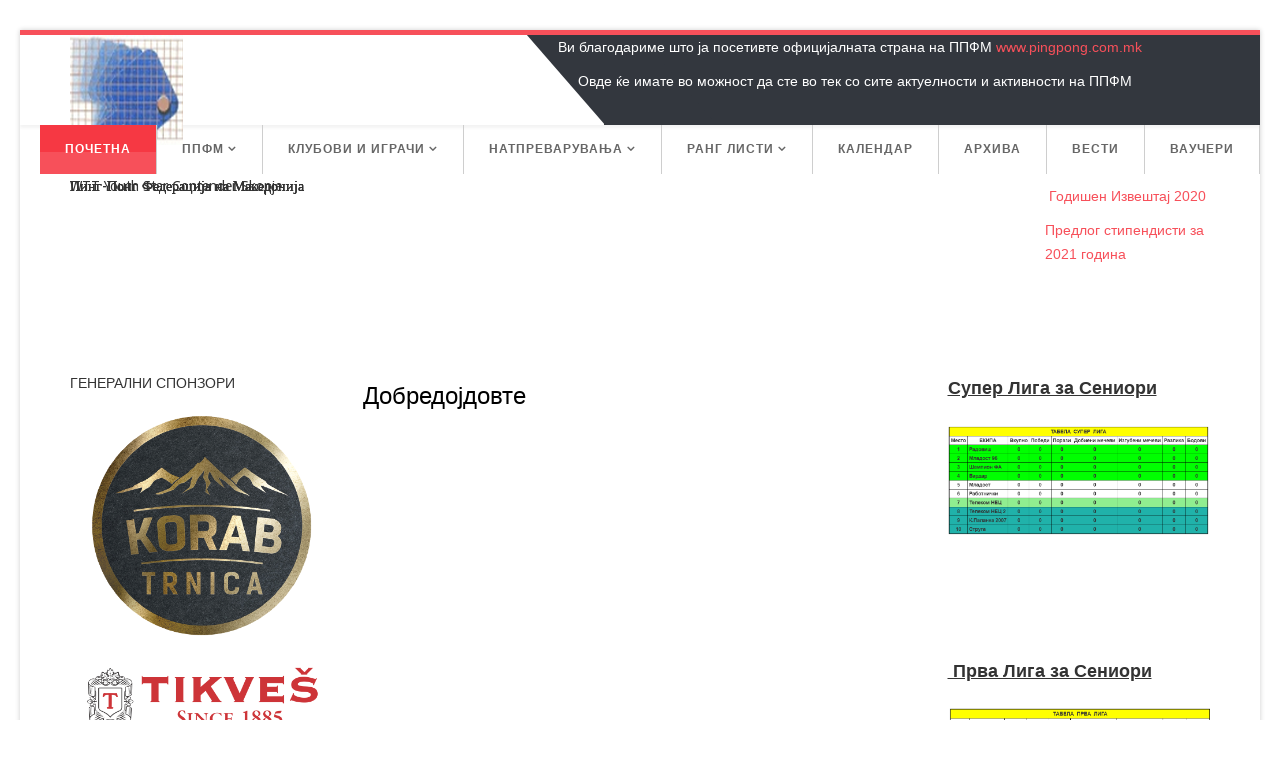

--- FILE ---
content_type: text/html; charset=utf-8
request_url: https://pingpong.com.mk/
body_size: 11201
content:
<!DOCTYPE html>
<html prefix="og: http://ogp.me/ns#" xmlns="http://www.w3.org/1999/xhtml" xml:lang="en-gb" lang="en-gb" dir="ltr">
    <head>
        <meta http-equiv="X-UA-Compatible" content="IE=edge">
            <meta name="viewport" content="width=device-width, initial-scale=1">
                                <!-- head -->
                <base href="https://pingpong.com.mk/" />
	<meta http-equiv="content-type" content="text/html; charset=utf-8" />
	<meta name="keywords" content="Ping - Pongerska Federacija na Makedonija" />
	<meta name="description" content="Ping - Pongerska Federacija na Makedonija" />
	<title>Ping Pong Federacija Makedonija</title>
	<link href="/index.php?format=feed&amp;type=rss" rel="alternate" type="application/rss+xml" title="RSS 2.0" />
	<link href="/index.php?format=feed&amp;type=atom" rel="alternate" type="application/atom+xml" title="Atom 1.0" />
	<link href="/templates/hello_world/images/favicon.ico" rel="shortcut icon" type="image/vnd.microsoft.icon" />
	<link href="https://pingpong.com.mk/index.php/component/search/?Itemid=480&amp;format=opensearch" rel="search" title="Search Ping Pong" type="application/opensearchdescription+xml" />
	<link href="/index.php?option=com_ajax&plugin=arktypography&format=json" rel="stylesheet" type="text/css" />
	<link href="https://cdnjs.cloudflare.com/ajax/libs/simple-line-icons/2.4.1/css/simple-line-icons.min.css" rel="stylesheet" type="text/css" />
	<link href="/components/com_k2/css/k2.css?v=2.8.0" rel="stylesheet" type="text/css" />
	<link href="https://pingpong.com.mk/modules/mod_bt_contentslider/tmpl/css/btcontentslider.css" rel="stylesheet" type="text/css" />
	<link href="/templates/hello_world/css/bootstrap.min.css" rel="stylesheet" type="text/css" />
	<link href="/templates/hello_world/css/font-awesome.min.css" rel="stylesheet" type="text/css" />
	<link href="/templates/hello_world/css/legacy.css" rel="stylesheet" type="text/css" />
	<link href="/templates/hello_world/css/template.css" rel="stylesheet" type="text/css" />
	<link href="/templates/hello_world/css/presets/preset1.css" rel="stylesheet" type="text/css" class="preset" />
	<link href="/templates/hello_world/css/custom.css" rel="stylesheet" type="text/css" />
	<link href="/templates/hello_world/css/frontend-edit.css" rel="stylesheet" type="text/css" />
	<link href="https://pingpong.com.mk/media/editors/arkeditor/css/squeezebox.css" rel="stylesheet" type="text/css" />
	<link href="/media/system/css/modal.css?058fa91fac0ed2595d1b52e8b40a856f" rel="stylesheet" type="text/css" />
	<link href="/modules/mod_jacontentpopup/assets/css/style.css" rel="stylesheet" type="text/css" />
	<link href="/plugins/content/osyoutube/style.css" rel="stylesheet" type="text/css" />
	<link href="/modules/mod_slideshowck/themes/default/css/camera.css" rel="stylesheet" type="text/css" />
	<link href="https://fonts.googleapis.com/css?family=Droid+Sans" rel="stylesheet" type="text/css" />
	<style type="text/css">
#btcontentslider209 .bt_handles{top: 0px !important;right: 5px !important}
		@media screen and (max-width: 480px){.bt-cs .bt-row{width:100%!important;}}#sp-top-bar{ background-color:#f5f5f5;color:#999999; }#sp-bottom{ background-color:#f5f5f5;padding:0px 0px; }#camera_wrap_201 .camera_pag_ul li img, #camera_wrap_201 .camera_thumbs_cont ul li > img {height:75px;}
#camera_wrap_201 .camera_caption {
	display: block;
	position: absolute;
}
#camera_wrap_201 .camera_caption > div {
	-moz-border-radius: 5px 5px 5px 5px;-webkit-border-radius: 5px 5px 5px 5px;border-radius: 5px 5px 5px 5px;font-family:'Droid Sans';
}
#camera_wrap_201 .camera_caption > div div.camera_caption_title {
	font-size: 1.1em;
}
#camera_wrap_201 .camera_caption > div div.camera_caption_desc {
	font-size: 0.8em;
}

@media screen and (max-width: 480px) {
		#camera_wrap_201 .camera_caption {
			font-size: 0.6em !important;
		}
}
	</style>
	<script type="application/json" class="joomla-script-options new">{"csrf.token":"2aeb486b01b8ed998d8738cb452602c4","system.paths":{"root":"","base":""}}</script>
	<script src="/media/jui/js/jquery.min.js?058fa91fac0ed2595d1b52e8b40a856f" type="text/javascript"></script>
	<script src="/media/jui/js/jquery-noconflict.js?058fa91fac0ed2595d1b52e8b40a856f" type="text/javascript"></script>
	<script src="/media/jui/js/jquery-migrate.min.js?058fa91fac0ed2595d1b52e8b40a856f" type="text/javascript"></script>
	<script src="/media/k2/assets/js/k2.frontend.js?v=2.8.0&amp;sitepath=/" type="text/javascript"></script>
	<script src="https://pingpong.com.mk/modules/mod_bt_contentslider/tmpl/js/slides.js" type="text/javascript"></script>
	<script src="https://pingpong.com.mk/modules/mod_bt_contentslider/tmpl/js/default.js" type="text/javascript"></script>
	<script src="https://pingpong.com.mk/modules/mod_bt_contentslider/tmpl/js/jquery.easing.1.3.js" type="text/javascript"></script>
	<script src="/media/system/js/caption.js?058fa91fac0ed2595d1b52e8b40a856f" type="text/javascript"></script>
	<script src="/templates/hello_world/js/bootstrap.min.js" type="text/javascript"></script>
	<script src="/templates/hello_world/js/jquery.sticky.js" type="text/javascript"></script>
	<script src="/templates/hello_world/js/main.js" type="text/javascript"></script>
	<script src="/templates/hello_world/js/frontend-edit.js" type="text/javascript"></script>
	<script src="https://pingpong.com.mk/media/editors/arkeditor/js/jquery.easing.min.js" type="text/javascript"></script>
	<script src="https://pingpong.com.mk/media/editors/arkeditor/js/squeezebox.min.js" type="text/javascript"></script>
	<script src="/media/system/js/mootools-core.js?058fa91fac0ed2595d1b52e8b40a856f" type="text/javascript"></script>
	<script src="/media/system/js/core.js?058fa91fac0ed2595d1b52e8b40a856f" type="text/javascript"></script>
	<script src="/media/system/js/mootools-more.js?058fa91fac0ed2595d1b52e8b40a856f" type="text/javascript"></script>
	<script src="/media/system/js/modal.js?058fa91fac0ed2595d1b52e8b40a856f" type="text/javascript"></script>
	<script src="/modules/mod_jacontentpopup/assets/js/yoxview-init.js#hackt3compressjs" type="text/javascript"></script>
	<script src="/modules/mod_jacontentpopup/assets/js/jquery.iscroll.js" type="text/javascript"></script>
	<script src="/modules/mod_jacontentpopup/assets/js/script.js" type="text/javascript"></script>
	<script src="/modules/mod_slideshowck/assets/jquery.easing.1.3.js" type="text/javascript"></script>
	<script src="/modules/mod_slideshowck/assets/camera.min.js" type="text/javascript"></script>
	<script type="text/javascript">
jQuery(window).on('load',  function() {
				new JCaption('img.caption');
			});var sp_preloader = '0';

var sp_gotop = '1';

var sp_offanimation = 'drarkplus';
(function()
				{
					if(typeof jQuery == 'undefined')
						return;
					
					jQuery(function($)
					{
						if($.fn.squeezeBox)
						{
							$( 'a.modal' ).squeezeBox({ parse: 'rel' });
				
							$( 'img.modal' ).each( function( i, el )
							{
								$(el).squeezeBox({
									handler: 'image',
									url: $( el ).attr( 'src' )
								});
							})
						}
						else if(typeof(SqueezeBox) !== 'undefined')
						{
							$( 'img.modal' ).each( function( i, el )
							{
								SqueezeBox.assign( el, 
								{
									handler: 'image',
									url: $( el ).attr( 'src' )
								});
							});
						}
						
						function jModalClose() 
						{
							if(typeof(SqueezeBox) == 'object')
								SqueezeBox.close();
							else
								ARK.squeezeBox.close();
						}
					
					});
				})();
		jQuery(function($) {
			SqueezeBox.initialize({});
			SqueezeBox.assign($('a.modal').get(), {
				parse: 'rel'
			});
		});

		window.jModalClose = function () {
			SqueezeBox.close();
		};
		
		// Add extra modal close functionality for tinyMCE-based editors
		document.onreadystatechange = function () {
			if (document.readyState == 'interactive' && typeof tinyMCE != 'undefined' && tinyMCE)
			{
				if (typeof window.jModalClose_no_tinyMCE === 'undefined')
				{	
					window.jModalClose_no_tinyMCE = typeof(jModalClose) == 'function'  ?  jModalClose  :  false;
					
					jModalClose = function () {
						if (window.jModalClose_no_tinyMCE) window.jModalClose_no_tinyMCE.apply(this, arguments);
						tinyMCE.activeEditor.windowManager.close();
					};
				}
		
				if (typeof window.SqueezeBoxClose_no_tinyMCE === 'undefined')
				{
					if (typeof(SqueezeBox) == 'undefined')  SqueezeBox = {};
					window.SqueezeBoxClose_no_tinyMCE = typeof(SqueezeBox.close) == 'function'  ?  SqueezeBox.close  :  false;
		
					SqueezeBox.close = function () {
						if (window.SqueezeBoxClose_no_tinyMCE)  window.SqueezeBoxClose_no_tinyMCE.apply(this, arguments);
						tinyMCE.activeEditor.windowManager.close();
					};
				}
			}
		};
		
			var jabaseurl = "https://pingpong.com.mk/";
			jQuery(document).ready(function($){
				
				jarefs = function(modulesid){
					var refs = [];
					$('#ja-cp-'+modulesid+' .ja-cp-group.active').find("a").each(function(){
						ref = $(this).attr("data-ref");
						if(ref && $('.'+ref)){
						    refs.push(ref);
						}
					});
					refs = $.unique(refs);
					return refs;
				};

				var jascroller = function(){
					if(('ontouchstart' in window) || window.DocumentTouch && document instanceof DocumentTouch){

						var activeview = $('.yoxview_ja_slideshow:visible');
						if(!activeview.length){
							return;
						}

						var panel = activeview.find('.yoxview_mediaPanel'),
							ifm = panel.find('iframe:visible');

						var iscroll = ifm.data('iscroll') || false;
						if (iscroll) {
							iscroll.refresh();
						}
					}
				};

				var cleanup = function(){
					if(('ontouchstart' in window) || window.DocumentTouch && document instanceof DocumentTouch){

						$('#yoxview_popupWrap iframe').each(function(){
							var iscroll = $(this).data('iscroll') || false;
							if (iscroll) {
								iscroll.destroy();
							}
						});
					}
				};
				
				jayoxview135 = function(refs,modulesid){	    	
					$('#ja-cp-'+modulesid+' .'+refs).yoxview({
						textLinksSelector:'[data-ref="'+refs+'"]',
						defaultDimensions: { iframe: { width: 700,height:700 }},
						skin:'ja_slideshow',
						onOpen: jascroller,
						onSelect: jascroller,
						onClose: cleanup
					});
				};
				    
				jaloadyoxview = function(modulesid){
					refs = jarefs(modulesid);
					for(i=0;i<refs.length;i++){
						eval(eval("jayoxview"+modulesid)(refs[i],modulesid));	
					}
				};
				jQuery(document).ready(function($){
					jaloadyoxview("135");	
				});	
			});
		
			jQuery(document).ready(function($){
			    $('#ja-cp-135').jacp({
			    	baseurl: 'https://pingpong.com.mk/',
			    	animation: 'slicezoom',
			    	navButtons: '1'
			    });	
			});	
		
		jQuery(document).ready(function(){
			new Slideshowck('#camera_wrap_201', {
				 height: '45%',
				 minHeight: '150',
				 pauseOnClick: false,
				 hover: 1,
				 fx: 'random',
				 loader: 'pie',
				 pagination: 1,
				 thumbnails: 1,
				 thumbheight: 75,
				 thumbwidth: 100,
				 time: 7000,
				 transPeriod: 1500,
				 alignment: 'center',
				 autoAdvance: 1,
				 mobileAutoAdvance: 1,
				 portrait: 0,
				 barDirection: 'leftToRight',
				 imagePath: '/modules/mod_slideshowck/images/',
				 lightbox: 'mediaboxck',
				 fullpage: 0,
				 mobileimageresolution: '0',
				 navigationHover: true,
					mobileNavHover: true,
					navigation: true,
					playPause: true,
				 barPosition: 'bottom',
				 responsiveCaption: 0,
				 keyboardNavigation: 0,
				 container: ''
		});
}); 

	</script>

                                </head>
                <body class="site com-content view-featured no-layout no-task itemid-480 en-gb ltr  layout-boxed off-canvas-menu-init">

                    <div class="body-wrapper">
                        <div class="body-innerwrapper">
                            <section id="sp-top-bar"><div class="container"><div class="row"><div id="sp-top1" class="col-sm-6 col-md-6"><div class="sp-column "></div></div><div id="sp-top2" class="col-sm-6 col-md-6"><div class="sp-column "></div></div></div></div></section><header id="sp-header"><div class="container"><div class="row"><div id="sp-logo" class="col-xs-8 col-sm-5 col-md-5"><div class="sp-column "><div class="logo"><a href="/"><img class="sp-default-logo hidden-xs" src="/images/PPFM.png" alt="Ping Pong"><img class="sp-retina-logo hidden-xs" src="/images/PPFM.png" alt="Ping Pong" width="113" height="113"><img class="sp-default-logo visible-xs" src="/images/PPFM.png" alt="Ping Pong"></a></div></div></div><div id="sp-title" class="col-xs-4 col-sm-7 col-md-7 hidden-sm hidden-xs"><div class="sp-column "><div class="sp-module "><div class="sp-module-content">

<div class="custom"  >
	<p style="color: #ffffff;">Ви благодариме што ја посетивте официјалната страна на ППФМ <a href="http://www.pingpong.com.mk">www.pingpong.com.mk</a></p>
<p style="color: #ffffff;">&nbsp;&nbsp;&nbsp;&nbsp; Овде ќе имате во можност да сте во тек со сите актуелности и активности на ППФМ</p></div>
</div></div></div></div></div></div></header><section id="sp-page-title"><div class="row"><div id="sp-menu" class="col-sm-12 col-md-12"><div class="sp-column ">			<div class='sp-megamenu-wrapper'>
				<a id="offcanvas-toggler" class="visible-sm visible-xs" href="#"><i class="fa fa-bars"></i></a>
				<ul class="sp-megamenu-parent menu-rotate hidden-sm hidden-xs"><li class="sp-menu-item current-item active"><a  href="/index.php"  >Почетна</a></li><li class="sp-menu-item sp-has-child"><a  href="javascript:void(0);"  >ППФМ</a><div class="sp-dropdown sp-dropdown-main sp-menu-right" style="width: 240px;"><div class="sp-dropdown-inner"><ul class="sp-dropdown-items"><li class="sp-menu-item"><a  href="/index.php/others-7/2018-11-21-13-58-11"  >Статут</a></li><li class="sp-menu-item"><a  href="/index.php/others-7/2018-11-21-13-58-37"  >За ППФМ</a></li><li class="sp-menu-item"><a  href="/index.php/others-7/2018-11-21-13-59-27"  >Правилници</a></li><li class="sp-menu-item"><a  href="/index.php/others-7/2018-11-21-13-59-00"  >Организација</a></li><li class="sp-menu-item"><a  href="/index.php/others-7/2018-11-21-14-00-13"  >Судии</a></li><li class="sp-menu-item"><a  href="/index.php/others-7/2018-11-21-14-00-42"  >Контакт</a></li><li class="sp-menu-item"><a  href="/index.php/others-7/2019-02-19-20-38-20"  >Видео</a></li><li class="sp-menu-item"><a  href="/index.php/others-7/2019-02-19-12-03-48"  >Најава</a></li></ul></div></div></li><li class="sp-menu-item sp-has-child"><a  href="javascript:void(0);"  >Клубови и играчи</a><div class="sp-dropdown sp-dropdown-main sp-menu-right" style="width: 240px;"><div class="sp-dropdown-inner"><ul class="sp-dropdown-items"><li class="sp-menu-item"><a  href="/index.php/others-6/2018-11-22-07-29-08"  >Адресар на регистрирани клубови</a></li><li class="sp-menu-item"><a  href="/index.php/others-6/2018-11-22-07-30-07"  >Регистрирани играчи</a></li><li class="sp-menu-item"><a  href="/index.php/others-6/2020-08-31-11-06-21"  >Клубови и играчи</a></li><li class="sp-menu-item"><a  href="/index.php/others-6/2019-12-23-21-18-28"  >ИД Картички</a></li></ul></div></div></li><li class="sp-menu-item sp-has-child"><a  href="#"  >Натпреварувања</a><div class="sp-dropdown sp-dropdown-main sp-menu-right" style="width: 240px;"><div class="sp-dropdown-inner"><ul class="sp-dropdown-items"><li class="sp-menu-item"><a  href="/index.php/others-5/2018-10-09-07-22-01"  >Известувања</a></li><li class="sp-menu-item"><a  href="/index.php/others-5/2018-10-09-07-22-33"  >Супер Лига – Сениори</a></li><li class="sp-menu-item"><a  href="/index.php/others-5/2018-10-09-07-22-59"  >Прва Лига – Сениорки</a></li><li class="sp-menu-item"><a  href="/index.php/others-5/2018-10-09-07-23-26"  >Прва Лига – Сениори</a></li><li class="sp-menu-item"><a  href="/index.php/others-5/1"  >Втора Лига – Сениори</a></li><li class="sp-menu-item"><a  href="/index.php/others-5/2018-10-09-07-24-31"  >Јуниорска лига мажи</a></li><li class="sp-menu-item"><a  href="/index.php/others-5/2022-09-24-12-15-52"  >Јуниорска лига жени</a></li></ul></div></div></li><li class="sp-menu-item sp-has-child"><a  href="javascript:void(0);"  >Ранг Листи</a><div class="sp-dropdown sp-dropdown-main sp-menu-right" style="width: 240px;"><div class="sp-dropdown-inner"><ul class="sp-dropdown-items"><li class="sp-menu-item"><a  href="/index.php/others-9/2018-11-21-14-50-13"  >Сениори</a></li><li class="sp-menu-item"><a  href="/index.php/others-9/2018-11-21-14-50-47"  >Сениорки</a></li><li class="sp-menu-item"><a  href="/index.php/others-9/21"  >Сениори U-21</a></li><li class="sp-menu-item"><a  href="/index.php/others-9/1"  >Сениорки U-21</a></li><li class="sp-menu-item"><a  href="/index.php/others-9/2018-11-21-14-52-57"  >Јуниори U-19</a></li><li class="sp-menu-item"><a  href="/index.php/others-9/2018-11-21-14-53-17"  >Јуниорки U-19</a></li><li class="sp-menu-item"><a  href="/index.php/others-9/2018-11-21-14-53-39"  >Кадети U-15</a></li><li class="sp-menu-item"><a  href="/index.php/others-9/2018-11-21-14-54-02"  >Кадетки U-15</a></li><li class="sp-menu-item"><a  href="/index.php/others-9/u-12"  >Млади кадети U-13</a></li><li class="sp-menu-item"><a  href="/index.php/others-9/u12"  >Млади кадетки U-13</a></li><li class="sp-menu-item"><a  href="/index.php/others-9/u-11m"  >Мини кадети U-11</a></li><li class="sp-menu-item"><a  href="/index.php/others-9/u-11"  >Мини кадетки U-11</a></li></ul></div></div></li><li class="sp-menu-item"><a  href="/index.php/others-4"  >Календар</a></li><li class="sp-menu-item"><a  href="/index.php/2019-02-21-13-33-09"  >Архива</a></li><li class="sp-menu-item"><a  href="/index.php/2019-03-06-12-13-06"  >Вести</a></li><li class="sp-menu-item"><a  href="/index.php/2021-01-24-17-37-42"  >Ваучери</a></li></ul>			</div>
		</div></div></div></section><section id="sp-section-5"><div class="container"><div class="row"><div id="sp-slide" class="col-sm-10 col-md-10"><div class="sp-column "><div class="sp-module "><div class="sp-module-content"><div class="slideshowck camera_wrap camera_amber_skin" id="camera_wrap_201">
			<div data-thumb="/images/th/sl5_th.jpg" data-src="/images/sl5.jpg" >
														<div class="camera_caption moveFromLeft">
					<div class="camera_caption_title">
						Пинг-Понг Федерација на Македонија											</div>
										<div class="camera_caption_desc">
																	</div>
									</div>
									</div>
		<div data-thumb="/images/th/E21Skopje_th.jpg" data-src="/images/E21Skopje.jpg"  data-alignment="topCenter">
														<div class="camera_caption moveFromLeft">
					<div class="camera_caption_title">
						Пинг-Понг Федерација на Македонија											</div>
										<div class="camera_caption_desc">
																	</div>
									</div>
									</div>
		<div data-thumb="/images/th/bratsestra_th.jpg" data-src="/images/bratsestra.jpg" >
														<div class="camera_caption moveFromLeft">
					<div class="camera_caption_title">
						Пинг-Понг Федерација на Македонија											</div>
										<div class="camera_caption_desc">
																	</div>
									</div>
									</div>
		<div data-thumb="/images/th/wttSkopje_th.JPG" data-src="/images/wttSkopje.JPG"  data-alignment="topCenter">
														<div class="camera_caption moveFromLeft">
					<div class="camera_caption_title">
						WTT Youth Star Contender Skopje											</div>
										<div class="camera_caption_desc">
																	</div>
									</div>
									</div>
</div>
<div style="clear:both;"></div>
</div></div></div></div><div id="sp-desno" class="col-sm-2 col-md-2"><div class="sp-column "><div class="sp-module "><div class="sp-module-content">

<div class="custom"  >
	<p></p>
<p></p>
<p><a href="/images/Годишен_извештај.pdf">&nbsp;Годишен Извештај 2020</a></p>
<p><a href="/images/Предлог_стипендисти_за_2021_година_испратено_до_АМС.pdf">Предлог стипендисти за 2021 година</a></p>
<p><span style="font-size: 12pt;"></span><span style="font-size: 12pt;"></span></p>
<div id="gtx-trans" style="position: absolute; left: -17px; top: 105.8px;">&nbsp;</div></div>
</div></div></div></div></div></div></section><section id="sp-main-body"><div class="container"><div class="row"><div id="sp-left" class="col-sm-3 col-md-3"><div class="sp-column custom-class"><div class="sp-module "><h3 class="sp-module-title">Генерални Спонзори</h3><div class="sp-module-content">

<div class="custom"  >
	<p><img style="display: block; margin-left: auto; margin-right: auto;" src="/images/banners/logo-trnica.png" alt="logo trnica" width="231" height="231" /></p>
<p><img style="display: block; margin-left: auto; margin-right: auto;" src="/images/banners/TIKVES.png" alt="TIKVES" width="258" height="93" /></p>
<p><img style="display: block; margin-left: auto; margin-right: auto;" src="/images/banners/VAJOMAG.png" alt="VAJOMAG" width="281" height="114" /></p>
<p>&nbsp;<img style="display: block; margin-left: auto; margin-right: auto;" src="/images/sponzori/MegaPlast.jpg" alt="MegaPlast" width="245" height="52" /></p>
<p><a href="https://mok.org.mk/site/Home"><img style="display: block; margin-left: auto; margin-right: auto;" src="/images/sponzori/mkolimpkomitet1.jpg" alt="mkolimpkomitet1" /></a></p>
<p><a href="http://www.ams.gov.mk/"><img style="display: block; margin-left: auto; margin-right: auto;" src="/images/sponzori/mladiisport1.jpg" alt="mladiisport1" /></a></p>
<p><img style="display: block; margin-left: auto; margin-right: auto;" src="/images/banners/T_logo_carrier_surface_rgb_n.png" alt="T logo carrier surface rgb n" width="257" height="257" /></p>
<p><a href="https://korabosiguruvanje.mk/about-us/"><img style="display: block; margin-left: auto; margin-right: auto;" src="/images/sponzori/korabins1.jpg" alt="korabins1" /></a></p>
<p><img style="display: block; margin-left: auto; margin-right: auto;" src="/images/sponzori/jofateks1.jpg" alt="jofateks1" /></p>
<p><a href="http://perustija.com/" target="_blank" rel="noopener"><img style="display: block; margin-left: auto; margin-right: auto;" src="/images/sponzori/perustija1.jpg" alt="perustija1" width="250" height="90" /></a></p>
<p>&nbsp;<a href="https://clubeconomy.com.mk/urbanista#home"><img style="display: block; margin-left: auto; margin-right: auto;" src="/images/sponzori/урбаниста.jpg" alt="урбаниста" width="262" height="262" /></a></p>
<p><a href="https://www.tibhar.com/en/"><img style="display: block; margin-left: auto; margin-right: auto;" src="/images/sponzori/tibhar_logo_2020.png" alt="tibhar logo 2020" width="265" height="46" /></a></p></div>
</div></div></div></div><div id="sp-component" class="col-sm-6 col-md-6"><div class="sp-column "><div id="system-message-container">
	</div>
<div class="blog-featured" itemscope itemtype="http://schema.org/Blog">

	
		
		<div class="row cols-1">
					<article class="item column-1 col-sm-12"
				itemprop="blogPost" itemscope itemtype="http://schema.org/BlogPosting">
			



<div class="entry-header">

	
		
	
					<h2 itemprop="name">
									<a href="/index.php/using-joomla/extensions/components/content-component/article-categories/209-2019-02-19-12-09-14" itemprop="url">
					Добредојдовте</a>
							</h2>
		
						</div>


 <p>		<div class="moduletable">
						<div id="btcontentslider209" style="display:none;width:auto" class="bt-cs">
		<a class="prev" href="#">Prev</a><a class="next" href="#">Next</a> 
			<div class="slides_container" style="width:auto;">

			<div class="slide" style="width:auto">
					<div class="bt-row bt-row-first"  style="width:100%" >
				<div class="bt-inner">
									<a target="_parent" class="bt-image-link" title="Меѓународната пинг понг федерација (ИТТФ) додели лиценца за меѓународен Врховен Судија по пинг-понг" href="/index.php/2019-03-06-12-13-06/294-2022-10-21-19-14-50">
					  <img class="hovereffect"  src="https://pingpong.com.mk/cache/mod_bt_contentslider/8b96796bc4e49a1a13b7a440768818b6-AI_diploma.PNG" alt="Меѓународната пинг понг федерација (ИТТФ) додели лиценца за меѓународен Врховен Судија по пинг-понг"  style="width:200px; float:left;margin-right:5px" title="Меѓународната пинг понг федерација (ИТТФ) додели лиценца за меѓународен Врховен Судија по пинг-понг" />
					</a> 
								
										<a class="bt-title" target="_parent"
						title="Меѓународната пинг понг федерација (ИТТФ) додели лиценца за меѓународен Врховен Судија по пинг-понг"
						href="/index.php/2019-03-06-12-13-06/294-2022-10-21-19-14-50"> Меѓународната пинг понг федерација (ИТТФ) додели лиценца за... </a><br />
															
										<div class="bt-introtext">
					Македонија за прв пат доби меѓународен Врховен судија по пинг-понг со лиценца “International Referee” добиена од Меѓународната пингпонгарска Федерација - ITTF. Оваа лиценца во светот ја држат мал број на луѓе, а во Македонија единствено ја поседува А...					</div>
					
					
				</div>
				<!--end bt-inner -->
			</div>
			<!--end bt-row -->
			<div class="bt-row-separate"></div>						<div class="bt-row "  style="width:100%" >
				<div class="bt-inner">
									<a target="_parent" class="bt-image-link" title="Посета на спонзорот Тибхар" href="/index.php/2019-03-06-12-13-06/302-2023-03-16-18-01-56">
					  <img class="hovereffect"  src="https://pingpong.com.mk/cache/mod_bt_contentslider/fb2d27b643f19ae65ddf73dbb8419b07-Capture3.jpg" alt="Посета на спонзорот Тибхар"  style="width:200px; float:left;margin-right:5px" title="Посета на спонзорот Тибхар" />
					</a> 
								
										<a class="bt-title" target="_parent"
						title="Посета на спонзорот Тибхар"
						href="/index.php/2019-03-06-12-13-06/302-2023-03-16-18-01-56"> Посета на спонзорот Тибхар </a><br />
															
										<div class="bt-introtext">
					Претседателот на ППФСМ, Горан Тиловски е во посета на спонзорот на федерацијата, ТИБХАР, во Сарбрикен каде се разговара со врвното раководство на ТИБХАР, Извршниот директор Г-дин Роланд Берг околу продолжување на спонзорската соработката, интензивира...					</div>
					
					
				</div>
				<!--end bt-inner -->
			</div>
			<!--end bt-row -->
			<div class="bt-row-separate"></div>						<div class="bt-row "  style="width:100%" >
				<div class="bt-inner">
									<a target="_parent" class="bt-image-link" title="Известување за годишно собрание 2023" href="/index.php/2019-03-06-12-13-06/306-2023">
					  <img class="hovereffect"  src="https://pingpong.com.mk/cache/mod_bt_contentslider/13bd5a3d3d147c698929982212f9658b-no-image.jpg" alt="Известување за годишно собрание 2023"  style="width:200px; float:left;margin-right:5px" title="Известување за годишно собрание 2023" />
					</a> 
								
										<a class="bt-title" target="_parent"
						title="Известување за годишно собрание 2023"
						href="/index.php/2019-03-06-12-13-06/306-2023"> Известување за годишно собрание 2023 </a><br />
															
										<div class="bt-introtext">
					Почитувани Членки на ППФСМ,
Подолу може да ги погледнете сите потребни документи за одржување на редовно годишно собрание на ППФСМ кое ќе се одржи на 11 Јуни 2023 година во Берово, во Хотел Ловен Дом, во 12 часот.
Дополнително, Вe&nbsp;покануваме н...					</div>
					
					
				</div>
				<!--end bt-inner -->
			</div>
			<!--end bt-row -->
			<div class="bt-row-separate"></div>						<div class="bt-row "  style="width:100%" >
				<div class="bt-inner">
									<a target="_parent" class="bt-image-link" title="Нашите репрезентативци го одработија кампот за подготовки за престојните меѓународни натпревари." href="/index.php/2019-03-06-12-13-06/307-2023-06-25-14-34-06">
					  <img class="hovereffect"  src="https://pingpong.com.mk/cache/mod_bt_contentslider/bf5c8b68373dabd2f4c94f1eeea62ccb-kamp1.jpg" alt="Нашите репрезентативци го одработија кампот за подготовки за престојните меѓународни натпревари."  style="width:200px; float:left;margin-right:5px" title="Нашите репрезентативци го одработија кампот за подготовки за престојните меѓународни натпревари." />
					</a> 
								
										<a class="bt-title" target="_parent"
						title="Нашите репрезентативци го одработија кампот за подготовки за престојните меѓународни натпревари."
						href="/index.php/2019-03-06-12-13-06/307-2023-06-25-14-34-06"> Нашите репрезентативци го одработија кампот за подготовки за... </a><br />
															
										<div class="bt-introtext">
					Во Прилеп под водство на селектерот Зоран Јовановски и тренерите Ѓоко Јочкоски и Христијан Јовановски од 21ви до 25ти јуни се одржаа подготовките на репрезентацијата на Македонија до 15 и до 19 години. Нивниот следен натпревар е Балканското првенство...					</div>
					
					
				</div>
				<!--end bt-inner -->
			</div>
			<!--end bt-row -->
			<div class="bt-row-separate"></div>						<div class="bt-row bt-row-last"  style="width:100%" >
				<div class="bt-inner">
									<a target="_parent" class="bt-image-link" title="Преоден рок 01.26" href="/index.php/2019-03-06-12-13-06/308-08-23">
					  <img class="hovereffect"  src="https://pingpong.com.mk/cache/mod_bt_contentslider/13bd5a3d3d147c698929982212f9658b-no-image.jpg" alt="Преоден рок 01.26"  style="width:200px; float:left;margin-right:5px" title="Преоден рок 01.26" />
					</a> 
								
										<a class="bt-title" target="_parent"
						title="Преоден рок 01.26"
						href="/index.php/2019-03-06-12-13-06/308-08-23"> Преоден рок 01.26 </a><br />
															
										<div class="bt-introtext">
					Почитувани,
&nbsp;
Преодниот&nbsp;рок&nbsp;за играчи е во периодот од 15 до 25 јануари 2026.
Во тој период клубовите имаат обврска да ги пријават сите трансфери на играчи и регистрација на нови играчи.
Право на двојна регистрација имаат сите игра...					</div>
					
					
				</div>
				<!--end bt-inner -->
			</div>
			<!--end bt-row -->
									<div style="clear: both;"></div>

		</div>
		<!--end bt-main-item page	-->
				<div class="slide" style="width:auto">
					<div class="bt-row bt-row-first"  style="width:100%" >
				<div class="bt-inner">
									<a target="_parent" class="bt-image-link" title="Брошура за Евроспко Првенство до 21 година во Скопје" href="/index.php/2019-03-06-12-13-06/310-21-5">
					  <img class="hovereffect"  src="https://pingpong.com.mk/cache/mod_bt_contentslider/475310782fdad25a2f852fcc24b7c364-slika_e.JPG" alt="Брошура за Евроспко Првенство до 21 година во Скопје"  style="width:200px; float:left;margin-right:5px" title="Брошура за Евроспко Првенство до 21 година во Скопје" />
					</a> 
								
										<a class="bt-title" target="_parent"
						title="Брошура за Евроспко Првенство до 21 година во Скопје"
						href="/index.php/2019-03-06-12-13-06/310-21-5"> Брошура за Евроспко Првенство до 21 година во... </a><br />
															
										<div class="bt-introtext">
					
На следниов линк може да ја преземете брошурата за Европското Првенство во пинг понг до 21 година што ќе се одржи во Скопје од 24ти до 28 јануари 2024.					</div>
					
					
				</div>
				<!--end bt-inner -->
			</div>
			<!--end bt-row -->
			<div class="bt-row-separate"></div>						<div class="bt-row "  style="width:100%" >
				<div class="bt-inner">
									<a target="_parent" class="bt-image-link" title="Станојковски и Николов ги одбранија титулите" href="/index.php/2019-03-06-12-13-06/311-2024-03-27-10-36-28">
					  <img class="hovereffect"  src="https://pingpong.com.mk/cache/mod_bt_contentslider/6327dade13906aab560a8151a5e0789b-sla.jpg" alt="Станојковски и Николов ги одбранија титулите"  style="width:200px; float:left;margin-right:5px" title="Станојковски и Николов ги одбранија титулите" />
					</a> 
								
										<a class="bt-title" target="_parent"
						title="Станојковски и Николов ги одбранија титулите"
						href="/index.php/2019-03-06-12-13-06/311-2024-03-27-10-36-28"> Станојковски и Николов ги одбранија титулите </a><br />
															
										<div class="bt-introtext">
					Овој викенд 23 и 24.март во сала Јане Сандански во Скопје се одржа најпрестижниот натпревар во пингпонгот, Државното првенство за сениори и сениорки во категории поединечно, машки и женски двојки и мешани двојки.&nbsp;
&nbsp;
Иако ланските победниц...					</div>
					
					
				</div>
				<!--end bt-inner -->
			</div>
			<!--end bt-row -->
			<div class="bt-row-separate"></div>						<div class="bt-row bt-row-last"  style="width:100%" >
				<div class="bt-inner">
									<a target="_parent" class="bt-image-link" title="Камп за млади под водство на Јоже Урх" href="/index.php/2019-03-06-12-13-06/312-2024-04-30-18-56-37">
					  <img class="hovereffect"  src="https://pingpong.com.mk/cache/mod_bt_contentslider/559d432932d84e374a491886b7b2b1d0-камп1.jpg" alt="Камп за млади под водство на Јоже Урх"  style="width:200px; float:left;margin-right:5px" title="Камп за млади под водство на Јоже Урх" />
					</a> 
								
										<a class="bt-title" target="_parent"
						title="Камп за млади под водство на Јоже Урх"
						href="/index.php/2019-03-06-12-13-06/312-2024-04-30-18-56-37"> Камп за млади под водство на Јоже Урх... </a><br />
															
										<div class="bt-introtext">
					Првиот камп за млади од серијата на 6 кои ќе ги води тренерот Јоже Урх од Словенија се одржа од 26ти до 30ти април во Скопје. Повикани беа 11 наши репрезентативци од различни клубови од Македонија.
Дел од нив (Моника Стајковска, Матеја Смолиќ, Фани ...					</div>
					
					
				</div>
				<!--end bt-inner -->
			</div>
			<!--end bt-row -->
									<div style="clear: both;"></div>

		</div>
		<!--end bt-main-item page	-->
			</div>
</div>
<!--end bt-container -->
<div style="clear: both;"></div>

<script type="text/javascript">	
	if(typeof(btcModuleIds)=='undefined'){var btcModuleIds = new Array();var btcModuleOpts = new Array();}
	btcModuleIds.push(209);
	btcModuleOpts.push({
			slideEasing : 'easeInQuad',
			fadeEasing : 'easeInQuad',
			effect: 'slide,slide',
			preloadImage: 'https://pingpong.com.mk//modules/mod_bt_contentslider/tmpl/images/loading.gif',
			generatePagination: true,
			play: 5000,						
			hoverPause: true,	
			slideSpeed : 500,
			autoHeight:true,
			fadeSpeed : 500,
			equalHeight:false,
			width: 'auto',
			height: 'auto',
			pause: 100,
			preload: true,
			paginationClass: 'bt_handles',
			generateNextPrev:false,
			prependPagination:true,
			touchScreen:0	});
</script>

		</div>
	</p>



			</article>
			
			
		</div>
		
	


</div>
</div></div><div id="sp-right" class="col-sm-3 col-md-3"><div class="sp-column class2"><div class="sp-module  black soccerway"><div class="sp-module-content">

<div class="custom black soccerway"  >
	<div id="tabset" style="height: 235px;">
<div id="table" class="tab selected">
<div id="tabset" style="height: 235px;">
<div class="tab selected">
<div class="tab selected">
<div id="table" class="tab selected">
<div id="tabset" style="height: 235px;">
<div id="table" class="tab selected">
<div class="tab selected">
<div class="tab selected">
<div id="table" class="tab selected">
<div id="tabset" style="height: 235px;">
<div id="table" class="tab selected"><span style="text-decoration: underline;"><strong style="font-size: 18px;">Супер Лига за Сениори</strong></span></div>
<div>&nbsp;<a href="/index.php/others-5/2018-10-09-07-22-33"><img src="/images/Табели_насловна/сл.png" alt="сл" width="475" height="200" /></a></div>
<div><span style="color: inherit; font-family: inherit; font-size: 1rem;"><span style="color: inherit; font-family: inherit; font-size: 1rem;"></span></span></div>
</div>
</div>
</div>
</div>
</div>
<div class="tab selected">&nbsp;</div>
<div class="tab selected">&nbsp;</div>
<div class="tab selected">&nbsp;</div>
<div class="tab selected">&nbsp;</div>
<div class="tab selected">&nbsp;</div>
<div class="tab selected">&nbsp;</div>
<div class="tab selected">&nbsp;</div>
<div class="tab selected">&nbsp;</div>
<div class="tab selected">&nbsp;</div>
</div>
</div>
</div>
</div>
<div class="tab selected">&nbsp;</div>
<div class="tab selected">&nbsp;</div>
</div>
</div>
<div class="tab selected">&nbsp;</div>
<div class="tab selected">&nbsp;</div>
<div class="tab selected"><span style="text-decoration: underline;"><strong style="font-size: 18px;">&nbsp;Прва Лига за Сениори</strong></span></div>
<div>&nbsp;<a href="/index.php/others-5/2018-10-09-07-23-26"><img src="/images/Табели_насловна/пл.png" alt="пл" width="468" height="166" /></a></div>
</div>
<div>&nbsp;</div></div>
</div></div><div class="sp-module  black soccerway"><div class="sp-module-content">

<div class="custom black soccerway"  >
	<p>&nbsp;</p>
<p>&nbsp;</p>
<p>&nbsp;</p>
<p>&nbsp;</p>
<p>&nbsp;</p>
<p><span>.</span></p>
<div>&nbsp;</div>

<div>&nbsp;</div>
<span style="text-decoration: underline;"><strong style="font-size: 18px;">&nbsp;Пингиќ Турнири</strong></span>
<div>&nbsp;</div>
<iframe src="https://www.turniri.pingic.com/turniri_embed.php?lang=mkd&amp;css=https://turniri.pingic.com/turniri_embed_hsts.css" frameborder="0" height="400" allowfullscreen="allowfullscreen"></iframe>
</div>
</div></div></div></div></div></div></section><section id="sp-bottom"><div class="container"><div class="row"><div id="sp-bottom1" class="col-sm-6 col-md-12"><div class="sp-column "><div class="sp-module  videos"><h3 class="sp-module-title">Видео</h3><div class="sp-module-content"><div class="ja-cp-wrap ja-anim-slice" id="ja-cp-135" style="visibility:hidden;">
	<div class="ja-cp-main-wrap">
		<div class="ja-cp-main">
			
<div class="ja-cp-group">
	<div class="ja-cp-item">
		<div class="item-inner">
			<a target="yoxview" href="/index.php/video-pages/104-real-madrid-vs-barcelona-1-tiempo-liga-bbva" title="Андреј и Сара се „пингпонгарски бисери“ на Македонија" data-ref="ja-cp-group.active">
				<span class="ja-cp-image">
					<img class="jaimage" src="https://pingpong.com.mk/images/bratsestra.jpg" alt="Андреј и Сара се „пингпонгарски бисери“ на Македонија" width="240" height="200" />				</span>
								<span class="ja-cp-title">
					Андреј и Сара се „пингпонгарски бисери“ на Македонија				</span>
							</a>
								</div>
	</div>
	<div class="ja-cp-item">
		<div class="item-inner">
			<a target="yoxview" href="/index.php/video-pages/105-manchester-city-vs-barnsley-5-0-all-goals-highlights" title="Macedonian Super League &amp; First League - 3rd &amp; 4th leg" data-ref="ja-cp-group.active">
				<span class="ja-cp-image">
					<img class="jaimage" src="https://pingpong.com.mk/images/video/video4.jpg" alt="Macedonian Super League & First League - 3rd & 4th leg" width="240" height="200" />				</span>
								<span class="ja-cp-title">
					Macedonian Super League & First League - 3rd & 4th leg				</span>
							</a>
								</div>
	</div>
	<div class="ja-cp-item">
		<div class="item-inner">
			<a target="yoxview" href="/index.php/video-pages/106-cristiano-ronaldo-vs-manchester-united-away" title="Macedonian Super League &amp; First League - 3rd &amp; 4th leg Part 2" data-ref="ja-cp-group.active">
				<span class="ja-cp-image">
					<img class="jaimage" src="https://pingpong.com.mk/images/video/video3.jpg" alt="Macedonian Super League & First League - 3rd & 4th leg Part 2" width="240" height="200" />				</span>
								<span class="ja-cp-title">
					Macedonian Super League & First League - 3rd & 4th leg Part 2				</span>
							</a>
								</div>
	</div>
	<div class="ja-cp-item">
		<div class="item-inner">
			<a target="yoxview" href="/index.php/video-pages/118-barcelona-4-0-milan-champions-league-remontada-historica" title="Macedonian Super League &amp; First League - 5th &amp; 6th Leg" data-ref="ja-cp-group.active">
				<span class="ja-cp-image">
					<img class="jaimage" src="https://pingpong.com.mk/images/video/video2.jpg" alt="Macedonian Super League & First League - 5th & 6th Leg" width="240" height="200" />				</span>
								<span class="ja-cp-title">
					Macedonian Super League & First League - 5th & 6th Leg				</span>
							</a>
								</div>
	</div>
</div>		</div>
	</div>
	  
	<div class="ja-cp-controls">
		<div class="ja-cp-prev"></div>
		<div class="ja-cp-next"></div>
	</div>
		

	<div class="ja-cp-loader">
		<img src="/modules/mod_jacontentpopup/assets/img/ajax-loader.gif" width="32" height="32" alt="" />	
	</div>

	<div class="ja-cp-pagination">
		<ul class="ja-cp-pagelist"><li class="active"><span data-ref="{&quot;option&quot;:&quot;com_content&quot;,&quot;position&quot;:&quot;bottom1&quot;,&quot;modulesid&quot;:&quot;135&quot;,&quot;Itemid&quot;:480,&quot;lang&quot;:&quot;en&quot;,&quot;jalimitstart&quot;:0}">1</span></li><li><span data-ref="{&quot;option&quot;:&quot;com_content&quot;,&quot;position&quot;:&quot;bottom1&quot;,&quot;modulesid&quot;:&quot;135&quot;,&quot;Itemid&quot;:480,&quot;lang&quot;:&quot;en&quot;,&quot;jalimitstart&quot;:4}">2</span></li></ul>	</div>
	
</div></div></div></div></div></div></div></section><footer id="sp-footer"><div class="container"><div class="row"><div id="sp-footer1" class="col-sm-12 col-md-12"><div class="sp-column "><span class="sp-copyright">Пинг-Понг Федерација на Македонија © 2018 . All Rights Reserved. веб дизајн & хостинг www.Acvilla.eu.mk</span></div></div></div></div></footer>                        </div> <!-- /.body-innerwrapper -->
                    </div> <!-- /.body-innerwrapper -->

                    <!-- Off Canvas Menu -->
                    <div class="offcanvas-menu">
                        <a href="#" class="close-offcanvas"><i class="fa fa-remove"></i></a>
                        <div class="offcanvas-inner">
                                                          <div class="sp-module "><h3 class="sp-module-title">Пребарај</h3><div class="sp-module-content"><div class="search">
	<form action="/index.php" method="post">
		<input name="searchword" id="mod-search-searchword" maxlength="200"  class="inputbox search-query" type="text" size="20" placeholder="Search ..." />		<input type="hidden" name="task" value="search" />
		<input type="hidden" name="option" value="com_search" />
		<input type="hidden" name="Itemid" value="480" />
	</form>
</div>
</div></div><div class="sp-module "><div class="sp-module-content"><ul class="nav menu">
<li class="item-480  current active"><a href="/index.php" > Почетна</a></li><li class="item-798  deeper parent"><a href="/" > ППФМ</a><span class="offcanvas-menu-toggler collapsed" data-toggle="collapse" data-target="#collapse-menu-798"><i class="open-icon fa fa-angle-down"></i><i class="close-icon fa fa-angle-up"></i></span><ul class="collapse" id="collapse-menu-798"><li class="item-818"><a href="/index.php/others-7/2018-11-21-13-58-11" > Статут</a></li><li class="item-819"><a href="/index.php/others-7/2018-11-21-13-58-37" > За ППФМ</a></li><li class="item-821"><a href="/index.php/others-7/2018-11-21-13-59-27" > Правилници</a></li><li class="item-820"><a href="/index.php/others-7/2018-11-21-13-59-00" > Организација</a></li><li class="item-822"><a href="/index.php/others-7/2018-11-21-14-00-13" > Судии</a></li><li class="item-823"><a href="/index.php/others-7/2018-11-21-14-00-42" > Контакт</a></li><li class="item-858"><a href="/index.php/others-7/2019-02-19-20-38-20" > Видео</a></li><li class="item-857"><a href="/index.php/others-7/2019-02-19-12-03-48" > Најава</a></li></ul></li><li class="item-797  deeper parent"><a href="/" > Клубови и играчи</a><span class="offcanvas-menu-toggler collapsed" data-toggle="collapse" data-target="#collapse-menu-797"><i class="open-icon fa fa-angle-down"></i><i class="close-icon fa fa-angle-up"></i></span><ul class="collapse" id="collapse-menu-797"><li class="item-835"><a href="/index.php/others-6/2018-11-22-07-29-08" > Адресар на регистрирани клубови</a></li><li class="item-836"><a href="/index.php/others-6/2018-11-22-07-30-07" > Регистрирани играчи</a></li><li class="item-865"><a href="/index.php/others-6/2020-08-31-11-06-21" > Клубови и играчи</a></li><li class="item-864"><a href="/index.php/others-6/2019-12-23-21-18-28" > ИД Картички</a></li></ul></li><li class="item-796  deeper parent"><a href="#" > Натпреварувања</a><span class="offcanvas-menu-toggler collapsed" data-toggle="collapse" data-target="#collapse-menu-796"><i class="open-icon fa fa-angle-down"></i><i class="close-icon fa fa-angle-up"></i></span><ul class="collapse" id="collapse-menu-796"><li class="item-811"><a href="/index.php/others-5/2018-10-09-07-22-01" > Известувања</a></li><li class="item-812"><a href="/index.php/others-5/2018-10-09-07-22-33" > Супер Лига – Сениори</a></li><li class="item-813"><a href="/index.php/others-5/2018-10-09-07-22-59" > Прва Лига – Сениорки</a></li><li class="item-814"><a href="/index.php/others-5/2018-10-09-07-23-26" > Прва Лига – Сениори</a></li><li class="item-815"><a href="/index.php/others-5/1" > Втора Лига – Сениори</a></li><li class="item-817"><a href="/index.php/others-5/2018-10-09-07-24-31" > Јуниорска лига мажи</a></li><li class="item-867"><a href="/index.php/others-5/2022-09-24-12-15-52" > Јуниорска лига жени</a></li></ul></li><li class="item-800  deeper parent"><a href="/" > Ранг Листи</a><span class="offcanvas-menu-toggler collapsed" data-toggle="collapse" data-target="#collapse-menu-800"><i class="open-icon fa fa-angle-down"></i><i class="close-icon fa fa-angle-up"></i></span><ul class="collapse" id="collapse-menu-800"><li class="item-826"><a href="/index.php/others-9/2018-11-21-14-50-13" > Сениори</a></li><li class="item-827"><a href="/index.php/others-9/2018-11-21-14-50-47" > Сениорки</a></li><li class="item-828"><a href="/index.php/others-9/21" > Сениори U-21</a></li><li class="item-829"><a href="/index.php/others-9/1" > Сениорки U-21</a></li><li class="item-830"><a href="/index.php/others-9/2018-11-21-14-52-57" > Јуниори U-19</a></li><li class="item-831"><a href="/index.php/others-9/2018-11-21-14-53-17" > Јуниорки U-19</a></li><li class="item-832"><a href="/index.php/others-9/2018-11-21-14-53-39" > Кадети U-15</a></li><li class="item-833"><a href="/index.php/others-9/2018-11-21-14-54-02" > Кадетки U-15</a></li><li class="item-862"><a href="/index.php/others-9/u-12" > Млади кадети U-13</a></li><li class="item-863"><a href="/index.php/others-9/u12" > Млади кадетки U-13</a></li><li class="item-869"><a href="/index.php/others-9/u-11m" > Мини кадети U-11</a></li><li class="item-868"><a href="/index.php/others-9/u-11" > Мини кадетки U-11</a></li></ul></li><li class="item-789"><a href="/index.php/others-4" > Календар</a></li><li class="item-859"><a href="/index.php/2019-02-21-13-33-09" > Архива</a></li><li class="item-861"><a href="/index.php/2019-03-06-12-13-06" > Вести</a></li><li class="item-866"><a href="/index.php/2021-01-24-17-37-42" > Ваучери</a></li></ul>
</div></div>
                                                    </div> <!-- /.offcanvas-inner -->
                    </div> <!-- /.offcanvas-menu -->

                    
                    
                    <!-- Preloader -->
                    
                    <!-- Go to top -->
                                            <a href="javascript:void(0)" class="scrollup">&nbsp;</a>
                    
                </body>
                </html>


--- FILE ---
content_type: text/html; charset=UTF-8
request_url: https://www.turniri.pingic.com/turniri_embed.php?lang=mkd&css=https://turniri.pingic.com/turniri_embed_hsts.css
body_size: 10367
content:

<script>
/* INDEX */
var indexUnesiEmailILozinku = "Unesite email i lozinku!!!";
var indexKriviPodaci = "Krivi podaci";

/* DVORANE */
var dvoraneUnesiPodatkeGreske = "Unesi email i poruku opisa greške u podacima o dvorani";
var dvoraneNeveljaniMail = "Unesi valjani email";
var dvoraneGreskaPrilikomPrijave = "Došlo je do greške prilikom prijave greške na dvorani!";
var dvoraneGreskaDohvataEmaila = "Došlo je greške prilikom dohvata emaila prijavljenog korisnika!";
var dvoranePotvrdaBrisanja = "Jeste li sigurni da želite obrisati dvoranu?";
var dvoraneNeuspjesnoBrisanje = "Neuspješno brisanje dvorane";
var dvoranePrijaviGresku = "Prijavi grešku dvorane ili pošalji komentar autoru";
var dvoraneVasEmail = "Vaš e-mail";
var dvoraneNapomena = "Tekst poruke";
var dvoranePosaljiPrijavu = "Pošalji";
var dvoraneIzadiIzPrijave = "Izlaz";
var dvoranePrikaziNaVelikojKarti = "Prikaži na velikoj karti";
var dvoraneUnutar = "Unutar";
var dvoraneKmOd = "km od";
var dvoraneFilterLabel = "Filter";
var dvoraneAdresaPocetneTocke = "Adresa početne točke";
var dvoraneUkupnoDvorana = "Dvorana";
var dvoraneUkupnoStolova = "Stolova";

/* PASSWORD RESET */
var passwordResetUnesiteDvaPutaLozinku = "Unesite dva puta istu (ne praznu) lozinku!!!";

/* REGISTRACIJA */
var registracijaNaslov = "Registracija";
var registracijaGreskaSlanjaEmaila = "Greška prilikom slanja emaila registracije";
var registracijaSvaPoljaObavezna = "Sva polja su obavezna!!!";
var registracijaUnesiValjaniEmail = "Unesite valjanu email adresu";
var registracijaUneseniMailPostoji = "Unesena email adresa već postoji";

/* REGISTRACIJA POTVRDA */
var registracijaPotvrdaDvaPutaLozinku = "Unesite dva puta istu (ne praznu) lozinku!!!";

/* ZABORAVLJENA LOZINKA */
var zaboravljenaLozinkaNaslov = "Zaboravljena lozinka";
var zaboravljenaLozinkaGreskaSlanjaEmaila = "Greška prilikom slanja emaila registracije";
var zaboravljenaLozinkaUnesiteValjaniEmail = "Unesite valjanu e-mail adresu";

/* KONTAKT */
var kontaktKontaktirajPrevoditelja = "Kontaktiraj prevoditelja";
var kontaktVasEmail = "Vaša e-mail adresa";
var kontaktPoruka = "Poruka";
var kontaktPosalji = "Pošalji";
var kontaktOdustani = "Odustani";
var kontaktUnesitePodatke = "Unesite svoju e-mail adresu i poruku prevoditelju";
var kontaktNeispravanEmail = "Unijeli ste neispravnu e-mail adresu";
var kontaktGreskaPrilikomSlanjaPoruke = "Došlo je do greške prilikom slanja poruke prevoditelju!";
var kontaktKontaktirajAgenta = "Kontaktiraj agenta";

/* IGRAČI */
var igraciShakehand = "Shakehand";
var igraciPenhold = "Penhold";
var igraciOstalo = "Ostalo";
var igraciStarost = "Starost";
var igraciVisina = "Visina";
var igraciTezina = "Težina";
var igraciPrebivaliste = "Prebivalište";
var igraciIgracaRuka = "Igraća ruka";
var igraciHvat = "Hvat";
var igraciDrvo = "Drvo";
var igraciForhend = "Forhend";
var igraciBekend = "Bekend";
var igraciZadnjiTurnir = "Zadnji odigrani turnir";
var igraciProizvodac = "Proizvođač";
var igraciDrugo = "Drugo";
var igraciGuma = "Guma";
var igraciPopuniteObaveznaPolja = "Popunite obavezna polja";
var igraciNemateOvlasti = "Nemate ovlasti";
var igraciOdbaciIgrackiProfil = "odbaci igrački profil !";
var igraciKreirajGa = "kreiraj ga";
var igraciBrisanjeSlikeDokumenta = "Jeste li sigurni da želite obrisati sliku dokumenta?";
var igraciGreskaBrisanjeSlikeDokumenta = "Greška prilikom brisanja slike dokumenta.";
var igraciBrisanjeSuglasnosti = "Jeste li sigurni da želite obrisati suglasnost?";
var igraciGreskaBrisanjeSuglasnosti = "Greška prilikom brisanja suglasnosti.";



/* PRIJEVOD */
var adminPrijevodFiltrirajNeprevedene = "Prikaži samo neprevedene tekstove";
var adminPrijevodPrikaziSve = "Prikaži sve tekstove";

/* DVORANA NOVA I DVORANA UREDI */
var adminDvoranaNovaUpitnik = "Upute:<br>1.Upiši u pretraživač na karti naziv dvorane ili približnu adresu. Ako pretraživač ne pronalazi traženu dvoranu/mjesto, navigacijom po karti lociraj dvoranu i klikni na kartu.<br>2. Kada se prikaže marker na karti, pritiskom na marker i povlačenjem, pomakni ga na točno mjesto gdje se nalazi dvorana. Po potrebi zumiraj kartu i/ili prebaci na satelitski prikaz za preciznije lociranje.<br>3. Kada se automatski upišu podaci o adresi u polja ispod karte, po potrebi ispravi vrijednosti u njima.<br>4. Ispuni ostale podatke o dvorani i ako ih imaš učitaj slike i postavi linkove na videa o dvorani na youtube-u (svaki link u novi red).<br>5. Klikni na Prihvati.";
var adminDvoranaNovaMaxSlika = "Dvorana može imati najviše 30 slika";
var adminDvoranaNovaOdaberiSlike = "Odaberi slike";
var adminDvoranaNovaGreskaNovaGalerija = "Neuspješno dodavanje nove galerije za slike dvorane";
var adminDvoranaNovaSlikeNisuUploadane = "Odabrali ste slike koje niste uploadali";
var adminDvoranaNovaObaveznaPolja = "Sva polja osim linkova i napomene su obavezna!!!";

/* DVORANA UREDI */
var adminDvoranaUrediMaxSlika = "Dvorana može imati max 30 slika, a već ih postoji";
var adminDvoranaUrediUpute = "Upute";
var adminDvoranaUrediSortiranjeSlika = "Sortiranje slika";
var adminDvoranaUrediUredjivanjePodatakaSlika = "Uređivanje podataka o slikama";

/* NATJECANJE/TURNIR NOVO I NATJECANJE UREDI */
var adminNatjecanjeNovoNemaDvorana = "Nema pohranjenih dvorana";
var adminNatjecanjeNovoNazivSerijeTurnira = "Naziv serije turnira";
var adminNatjecanjeNovoPuniNaziv = "Puni naziv turnira";
var adminNatjecanjeNovoSkraceniNaziv = "Skraćeni naziv turnira";
var adminNatjecanjeNovoDvorana = "Dvorana";
var adminNatjecanjeNovoDatumOd = "Datum od";
var adminNatjecanjeNovoDatumDo = "Datum do";
var adminNatjecanjeNovoPrijaveDo = "Prijave do";
var adminNatjecanjeNovoSport = "Sport";
var adminNatjecanjeNovoStolniTenis = "Stolni tenis";
var adminNatjecanjeNovoPingPong = "Ping pong";
var adminNatjecanjeNovoKontaktIme = "Kontakt ime";
var adminNatjecanjeNovoKontaktTelefon = "Kontakt telefon";
var adminNatjecanjeNovoKontaktEmail = "Kontakt e-mail";
var adminNatjecanjeNovoNapomena = "O turniru";
var adminNatjecanjeNovoDatoteke = "Datoteke";
var adminNatjecanjeNovoPohrani = "Pohrani";
var adminNatjecanjeNovoPonisti = "Poništi";
var adminNatjecanjeNovoMaxDokumenata = "Možete priložiti maksimalno 6 dokumenata";
var adminNatjecanjeNovoGreskaGrupeDokumenata = "Neuspješno dodavanje nove grupe dokumenata za dokumente turnira";
var adminNatjecanjeNovoGreskaId = "Neuspješno dohvaćanje id-ja grupe dokumenata";
var adminNatjecanjeNovoObaveznaPolja = "Popunite obavezna polja - označena crvenom bojom";
var adminNatjecanjeNovoGreskaDatuma = "Datum početka ne može biti nakon datuma kraja i datum prijava ne može biti nakon datuma početka";
var adminNatjecanjeNovoGreskaEmail = "Unesite ispravan email!!!";
var adminNatjecanjeNovoNemaTrazenogTurnira = "Nema tražene serije turnira.";
var adminNatjecanjeNovoDodajNoviTurnir = "Dodaj novu";
var adminNatjecanjeNovoHelpNemaSerijeTurnira = "Vrlo je važno pronaći seriju turnira u koju se želi ubaciti novi turnir!<br><br>Turniri su organizirani u serije, npr. ako se svake godine održava turnir Zagreb Open onda je:<br><br>Serija turnira: Zagreb Open<br><br>Nazivi turnira:<br>Zagreb Open 2016<br>Zagreb Open 2017<br>Zagreb Open 2018<br><br>Stoga je važno, ukoliko je već bio objavljen turnir iz iste serije, da se pronađe serija turnira po ključnoj riječi i novi turnir ubaci u istu seriju.<br>Na taj način je puno lakše kreirati stranicu novog turnira jer se većina podataka kopira iz prošlog turnira u seriji, a korisnici mogu lako prolaziti kroz seriju turnira i vidjeti izvještaje s proteklih turnira.<br>Ako ne pronalazite naziv serije turnira isprve, pokušajte pronaći turnir u kalendaru odigranih turnira i tamo vidjeti naziv. <br><br>Samo ako ste sigurni da turniri iz serije nisu nikada prije bili objavljeni, kreirajte novu seriju!"
var adminNatjecanjeNovoPokusajPonovo = "Pokušaj ponovo";
var adminNatjecanjeNovoIzaberiDvoranu = "Izaberi dvoranu...";
var adminNatjecanjeNovoSlikaTurnira = "Slika turnira";
var adminNatjecanjeNovoPromijeniSliku = "Promijeni sliku...";
var adminNatjecanjeNovoVrijeme = "Vrijeme";
var adminNatjecanjeNovoDatum = "Datum";
var adminNatjecanjeNovoKategorije = "Kategorije";
var adminNatjecanjeNovoDodajKategoriju = "Dodaj kategoriju";
var adminNatjecanjeNovoNemaDrugihSlikaTurnira = "Nema drugih slika turnira";
var adminNatjecanjeNovoSlikeSPrethodnihTurnira = "Slike s prethodnih turnira";
var adminNatjecanjeNovoSlikeDvorane = "Slike dvorane";
var adminNatjecanjeNovoOdrediTkoSePrijavljuje = "Odredi tko se može prijaviti u kategoriju";
var adminNatjecanjeNovoSpol = "Spol";
var adminNatjecanjeNovoOdaberiSpol = "Odaberi spol";
var adminNatjecanjeNovoMuskarci = "Muškarci";
var adminNatjecanjeNovoZene = "Žene";
var adminNatjecanjeNovoMjesovito = "Svi";
var adminNatjecanjeNovoDisciplina = "Vrsta natjecanja";
var adminNatjecanjeNovoOdaberiDisciplinu = "Odaberi disciplinu";
var adminNatjecanjeNovoPojedinacno = "Pojedinačno";
var adminNatjecanjeNovoEkipno = "Ekipno";
var adminNatjecanjeNovoParovi = "Parovi";
var adminNatjecanjeNovoTipKategorije = "Ograničenje";
var adminNatjecanjeNovoOdaberiTipKategorije = "Odaberi tip kategorije";
var adminNatjecanjeNovoStarosna = "Starosna";
var adminNatjecanjeNovoApsolutna = "Bez ograničenja";
var adminNatjecanjeNovoStarosnoOgranicenje = "Starosno ograničenje";
var adminNatjecanjeNovoOdaberiStarosnoOgranicenje = "Odaberi starosno ograničenje";
var adminNatjecanjeNovoPremaStarostiNaDan = "Prema starosti na dan tunrira";
var adminNatjecanjeNovoPremaGodiniRodenja = "Prema godini rođenja";
var adminNatjecanjeNovoOdGodina = "Od godina";
var adminNatjecanjeNovoDoGodina = "Do godina";
var adminNatjecanjeNovoOdaberiteValjanuKategoriju = "Morate dovršiti određivanje kategorije";
var adminNatjecanjeNovoBaremJednaGranica = "Obavezan unos barem jedne dobne granice";
var adminNatjecanjeNovoObavezanNazivKategorije = "Obavezan unos naziva kategorije";
var adminNatjecanjeNovoKategorijaUspjesnoDodana = "Kategorija uspješno dodana";
var adminNatjecanjeNovoKategorijaUspjesnoUredena = "Kategorija uspješno uređena";
var adminNatjecanjeNovoNazivKategorije = "Naziv kategorije";
var adminNatjecanjeNovoObavezanUnosKategorije = "Obavezan unos kategorije";
var adminNatjecanjeNovoNijeOmogucenoZaMobitele = "Dodavanje natjecanja nije omogućeno na mobilnim uređajima!";
var adminNatjecanjeNovoValjanaOgranicenja = "Unesite valjane brojeve u polja ograničenja";
var adminNatjecanjeNovoIstiParametriKategorije = "Kategorija s navedenim parametrima već postoji";
var adminNatjecanjeNovoIstoImeKategorije = "Kategorija s navedenim imenom već postoji";
var adminNatjecanjeNovoOnlinePrijave = "Online prijave";
var adminNatjecanjeNovoOnlinePrijaveDo = "Online prijave do";


/* NATJECANJE UREDI */
var adminNatjecanjeUrediMaksimalnoDokumenata = "Ukupno, uz postojeće, može biti priloženo maksimalno 6 dokumenata";
var adminNatjecanjeUrediMaksimalnoSlika = "Natjecanje može imati max 15 slika, a već ih postoji";
var adminNatjecanjeUrediDovuciteSlike = "Dovucite slike ovdje";
var adminNatjecanjeUrediOdaberiSlike = "Odaberi slike";
var adminNatjecanjeUrediImeSlike = "Ime slike";
var adminNatjecanjeUrediCekaUpload = "Odabrali ste slike ili dokumente koje niste uploadali";
var adminNatjecanjeUrediBrisanjeDokumentaPotvrda = "Jeste li sigurni da želite obrisati dokument?";
var adminNatjecanjeUrediBrisanjeDokumentaNeuspjesno = "Neuspješno brisanje dokumenta";
var adminNatjecanjeUrediBrisanjeSlikePotvrda = "Jeste li sigurni da želite obrisati sliku?";
var adminNatjecanjeUrediBrisanjeSlikeNeuspjesno = "Neuspješno brisanje slike";
var adminNatjecanjeUrediGreskaRotiranja = "Greška prilikom rotiranja slike";
var adminNatjecanjeUrediVideoSortiranje = "Povuci za sortiranje";
var adminNatjecanjeUrediObrisiVideo = "Obriši video";
var adminNatjecanjeUrediDodajVideo = "Dodaj video";
var adminNatjecanjeUrediObaveznaPoljaVidea = "Obavezna polja videa su naziv i URL";

/* NOVA VIJEST */
var adminNovaVijestObaveznaPolja = "Naslov i vijest su obavezni!!!";
var adminNovaVijestNedozvoljeniFormatSlike = "Nedozvoljeni format slike!!!";
var adminNovaVijestMaxVelicinaSlike = "Maksimalna veličina slike je 5 MB";
var adminNovaVijestMorateOdabratiRegije = "Morate odabrati gdje će vijest biti objavljena!!!";

/* PREGLED VIJESTI */
var adminPregledVijestiNeuspjesnoArhiviranje = "Neuspješno arhiviranje/vraćanje iz arhive";
var adminPregledVijestiNeuspjesnoObjavljivanje = "Neupsješno objavljivanje/uklanjanje objave";
var adminPregledVijestiPotvrdaBrisanjaVijesti = "Jeste li sigurni da želite obrisati vijest?";
var adminPregledVijestiNeuspjesnoBrisanjeVijesti = "Neuspješno brisanje vijesti";
var adminPregledVijestiGreskaDohvacanjaVijesti = "Greška pri dohvaćanju vijesti za uređivanje";

/* UREDI VIJEST */
var adminUrediVijestUspjesnoUredjeno = "Uspješno uređena vijest";

/* ODOBRENE GUME */
var odobreneGumeTrazi = "Traži";
var odobreneGumeSljedeća = "Sljedeća";
var odobreneGumePrethodna = "Prethodna";
var odobreneGumeNemaZapisa = "Nema traženih zapisa";
var odobreneGumePrikazujeSeZapisa = "Prikazuje se ***START*** do ***END*** od ukupno ***TOTAL*** zapisa";
var odobreneGumeFiltriranoZapisa = " (filtrirano od ***MAX*** zapisa)";
var odobreneGumeBrojZapisa = "Broj zapisa";

/* DATUM PROIZVODNJE LOPTICA */
var datumLopticaNeispravanKod = "Neispravan kod";




</script>



<script>

var indexUnesiEmailILozinku = "Внесете е-маил и лозинка";
var indexKriviPodaci = "Погрешни податоци";
var dvoraneUnesiPodatkeGreske = "Прати е-маил и порака со која ќе ги корегираш грешките внесени во податоците за спортската сала";
var dvoraneNeveljaniMail = "Внеси исправна е-маил адреса";
var dvoraneGreskaPrilikomPrijave = "Се случи грешка при пријавувањето на грешки во податоците за спортската сала!";
var dvoraneGreskaDohvataEmaila = "Се случи грешка";
var dvoranePotvrdaBrisanja = "Дали сте сигурни дека сакате да ја избришите спортската сала?";
var dvoraneNeuspjesnoBrisanje = "Бришењто на спортската сала не е успешно";
var dvoranePrijaviGresku = "Пријави грешка во податоците за спортската сала или испрати му коментар на авторот";
var dvoraneVasEmail = "Ваша е-маил адреса";
var dvoraneNapomena = "Предупредување";
var dvoranePosaljiPrijavu = "Испрати";
var dvoraneIzadiIzPrijave = "Излези";
var dvoranePrikaziNaVelikojKarti = "Зголеми ја картата";
var dvoraneUnutar = "Влези";
var dvoraneKmOd = "Оддалеченост во километри";
var dvoraneFilterLabel = "Филтер";
var dvoraneAdresaPocetneTocke = "Адреса на поаѓање";
var passwordResetUnesiteDvaPutaLozinku = "Внесете два пати иста лозинка!!!";
var registracijaNaslov = "Регистрација";
var registracijaGreskaSlanjaEmaila = "Се случи грешка при праќањето на е - маил за регистрација";
var registracijaSvaPoljaObavezna = "Сите полиња се задолжителни !!!";
var registracijaUnesiValjaniEmail = "Внесете валидна е-маил адреса";
var registracijaUneseniMailPostoji = "Постои профил со внесената е_маил адреса ";
var registracijaPotvrdaDvaPutaLozinku = "Внесете два пати иста лозинка";
var zaboravljenaLozinkaNaslov = "Заборавена лозинка";
var zaboravljenaLozinkaGreskaSlanjaEmaila = "Се случи грешка при праќањето на е - маил за регистрација";
var zaboravljenaLozinkaUnesiteValjaniEmail = "Внесете исправна е-маил адреса";
var adminPrijevodFiltrirajNeprevedene = "Покажи ги само непреведените текстови";
var adminPrijevodPrikaziSve = "Прикажи ги сите текстови";
var dvoraneUkupnoDvorana = "Спортска сала";
var dvoraneUkupnoStolova = "Маси";
var adminDvoranaNovaUpitnik = "Упатство:<br />1. Внеси го во пребарувачот на картата името на спортската сала или приближна адреса. Ако пребарувачот не успеее да ја пронајди бараната спортска сала/место, со навигација на картата лоцирајте ја саката и кликнете на картата.<br />2. Кога ќе се прикажи обележувачот на картата, со клик на маркерот и со негово влечење поставете го обележувачот на точното место каде што се наоѓа спортската сала. Доколку имате потреба зголемете ја(зумирајте) ја картата или префрлете се на сателитско прикажување на картата за попрецизно лоцирање.<br />3.Кога автоматски ќе се впиши адресата, по потреба доколку не е точна адресата корегирајте ја.<br />4. Внеси ги останатите податоци за спортската сала, внеси и фотографии доколку ги има, постави линкови од видеа за спортската сала(секој линк во нов ред)<br />5.Кликни на Зачувај ";
var adminDvoranaNovaMaxSlika = "Од спортската сала можи да има најмногу 30 фотографии";
var adminDvoranaNovaOdaberiSlike = "Избери фотографии";
var adminDvoranaNovaGreskaNovaGalerija = "Додавањето на нова галерија на фотографии за спортската сала беше НЕУСПЕШНО";
var adminDvoranaNovaSlikeNisuUploadane = "Избравте фотографии кои не ги уплоадиравте";
var adminDvoranaNovaObaveznaPolja = "Сите полиња освен линкови и напомени се задолжителни";
var adminDvoranaUrediMaxSlika = "За спортската сала можи да се додадат максимално 30 фотографии, вече има 30 фотографии";
var adminNatjecanjeNovoNemaDvorana = "Нема додадено спортска сала";
var adminNatjecanjeNovoNazivSerijeTurnira = "Име на турнирите";
var adminNatjecanjeNovoPuniNaziv = "Целосно име на турнирот";
var adminNatjecanjeNovoSkraceniNaziv = "Скратено име на турнирот";
var adminNatjecanjeNovoDvorana = "Спортска сала";
var adminNatjecanjeNovoDatumOd = "Датум од";
var adminNatjecanjeNovoDatumDo = "Датум до";
var adminNatjecanjeNovoPrijaveDo = "Пријавување до";
var adminNatjecanjeNovoSport = "Спорт";
var adminNatjecanjeNovoKontaktIme = "Контакт име";
var adminNatjecanjeNovoKontaktTelefon = "Контакт телефон";
var adminNatjecanjeNovoKontaktEmail = "е-маил за контакт";
var adminNatjecanjeNovoNapomena = "Напомена";
var adminNatjecanjeNovoDatoteke = "Датотеки";
var adminNatjecanjeNovoPohrani = "Зачувај";
var adminNatjecanjeNovoPonisti = "Поништи";
var adminNatjecanjeNovoMaxDokumenata = "Можи да се додадат вкупно 6 документи";
var adminNatjecanjeNovoGreskaGrupeDokumenata = "Додавањето на нова група на документи за турнирот беше неуспешно";
var adminNatjecanjeNovoGreskaId = "Неуспешно преземање на ИД на групата на документи";
var adminNatjecanjeNovoObaveznaPolja = "Сите полиња освен напомена се задолжителни";
var adminNatjecanjeNovoGreskaDatuma = "Датумот на почетокот не можи да биде после датумот на крајот на натпреварувањето, и датумот на пријавување не можи да биди после датумот на почетокот на турнирот";
var adminNatjecanjeNovoGreskaEmail = "Внесете исправен е-маил";
var adminNatjecanjeUrediMaksimalnoDokumenata = "Вкупно, заедно со постоечките документи, можат да бидат проложени 6 документи";
var adminNatjecanjeUrediMaksimalnoSlika = "За турнирот вкупно можи да бидат додадени 15 фотографии";
var adminNatjecanjeUrediDovuciteSlike = "Ставете ги фотографиите овде со влечење";
var adminNatjecanjeUrediOdaberiSlike = "Избери фотографии";
var adminNatjecanjeUrediImeSlike = "Име на фотографијата";
var adminNatjecanjeUrediCekaUpload = "Избравте фотографии и документи кои не ги уплоадиравте";
var adminNatjecanjeUrediBrisanjeDokumentaPotvrda = "Дали сте сигурни дека сакате да го избришите избраниот документ";
var adminNatjecanjeUrediBrisanjeDokumentaNeuspjesno = "Отстранувањето(бришењето) на документите е неуспешно";
var adminNatjecanjeUrediBrisanjeSlikePotvrda = "Дали сте сигурни дека сакате да ја отстраните фотографијата";
var adminNatjecanjeUrediBrisanjeSlikeNeuspjesno = "Бришењето на фотографијата беше неуспешно";
var adminNatjecanjeUrediGreskaRotiranja = "Грешка при ротирање на фотографијата";
var kontaktKontaktirajPrevoditelja = "Контактирај со преведувачот";
var kontaktVasEmail = "Ваша е-маил адреса";
var kontaktPoruka = "Порака";
var kontaktPosalji = "Испрати";
var kontaktOdustani = "Откажи";
var kontaktUnesitePodatke = "Внасете ја вашата е-маил адреса и пораката за преведувачот";
var kontaktNeispravanEmail = "Внесовте неисправна е-маил адреса";
var kontaktGreskaPrilikomSlanjaPoruke = "Се случи грешка при праќањето на пораката за преведувачот";
var adminNovaVijestObaveznaPolja = "Полињата име(наслов) и вести се задолжителни";
var adminNovaVijestNedozvoljeniFormatSlike = "Форматот на фотографијата не е дозволен";
var adminNovaVijestMaxVelicinaSlike = "Максималната големина на фотографијата не смее да биде поголема од 5MB";
var adminNovaVijestMorateOdabratiRegije = "Морате да изберите каде ќе биде објавена информацијата";
var adminPregledVijestiNeuspjesnoArhiviranje = "Неуспешно архивирање";
var adminPregledVijestiNeuspjesnoObjavljivanje = "Неуспешно објавување/ отстранување на објава";
var adminPregledVijestiPotvrdaBrisanjaVijesti = "Дали сте сигурни дека сакате да ја избришите избраната вест (информација)";
var adminPregledVijestiNeuspjesnoBrisanjeVijesti = "Неуспешно бришење на избраната вест (информацијата)";
var adminPregledVijestiGreskaDohvacanjaVijesti = "Грешка при пребарувањето на вести за средување";
var adminUrediVijestUspjesnoUredjeno = "Успешно средена вест";
var adminNatjecanjeNovoNemaTrazenogTurnira = " Сријата на турнирот кој го баравте не е пронајдена";
var adminNatjecanjeNovoDodajNoviTurnir = " Додај нов";
var adminNatjecanjeNovoStolniTenis = "Пинг - понг ( Table Tennis )";
var adminNatjecanjeNovoPingPong = "Пинг - понг ( Ping - pong )";
var adminNatjecanjeNovoHelpNemaSerijeTurnira = " Многу е важно да се пронајди серијата на турнири во која сакаме да внесиме нов турнир!<br /><br />Турнирите се организирани во серии. На пример ако секоја година се одржува турнирот<br />Zagreb Open тогаш:<br /><br />Серијата на турнири е: Zagreb Open<br /><br />Името на турнирот е:<br />Zagreb Open 2016<br />Zagreb Open 2017<br />Zagreb Open 2018<br /><br />Зато е важно доколку бил објавен турнир од истата серија, да се пронајди серијата на турнирот пребарувајќи според клучни зборови и новиот турнир да се додади во истата серија.<br />На тој начин многу полесно ќе го завршиме додавањето на нов турнир бидејќи повеќето податоци се копират од претходниот турнир од серијата. а посетителите на Пингиќ лесно ќе можат да прегледуваат низ серијата на турнирот и да ги видат извештаите од претходните турнири.<br />Ако не ја пронајдете серијата на турнирот, обидете се да го пронајдите турнирот во календарот на одиграни турнири и таму да го најдите името на серијата на турнирот.<br /><br />Нова серија на турнир креирајте сано во случај кога сте сигурни дека турнирите од таа серија претходно не биле објавени. <br /><br /><br />";
var adminNatjecanjeNovoPokusajPonovo = " Пробај повторно";
var adminNatjecanjeNovoIzaberiDvoranu = " Избери спортска сала";
var adminNatjecanjeNovoSlikaTurnira = " Фотографија на турнирот";
var adminNatjecanjeNovoPromijeniSliku = " Промени ја фотографијата";
var adminNatjecanjeNovoVrijeme = " Време";
var adminNatjecanjeNovoDatum = "Датум ";
var adminNatjecanjeNovoKategorije = "Категории ";
var adminNatjecanjeNovoDodajKategoriju = "Додај категорија ";
var adminNatjecanjeNovoNemaDrugihSlikaTurnira = "Нема други фотографии од турнирот ";
var adminNatjecanjeNovoSlikeSPrethodnihTurnira = "Фотографии од претходните турнири ";
var adminNatjecanjeNovoSlikeDvorane = "Фотографија на спортската сала ";
var adminNatjecanjeNovoOdrediTkoSePrijavljuje = " Определи кој можи да се пријави во категоријата";
var adminNatjecanjeNovoSpol = " Пол";
var adminNatjecanjeNovoOdaberiSpol = " Одбери пол";
var adminNatjecanjeNovoMuskarci = "Мажи ";
var adminNatjecanjeNovoZene = "Жени ";
var adminNatjecanjeNovoMjesovito = "Мешано ";
var adminNatjecanjeNovoDisciplina = " Дисциплина";
var adminNatjecanjeNovoOdaberiDisciplinu = " Одбери дисциплина";
var adminNatjecanjeNovoTipKategorije = "Категорија ";
var adminNatjecanjeNovoOdaberiTipKategorije = "Одбери категорија ";
var adminNatjecanjeNovoStarosna = "Старосна ";
var adminNatjecanjeNovoApsolutna = "Апсолутна ";
var adminNatjecanjeNovoStarosnoOgranicenje = "Ограничување според возраст";
var adminNatjecanjeNovoOdaberiStarosnoOgranicenje = " Одбери ограничување според возраста ";
var adminNatjecanjeNovoPremaStarostiNaDan = " Според возраст на денот на турнирот";
var adminNatjecanjeNovoPremaGodiniRodenja = " Според годината на раѓање";
var adminNatjecanjeNovoOdGodina = " Од година";
var adminNatjecanjeNovoDoGodina = " До година";
var adminNatjecanjeNovoOdaberiteValjanuKategoriju = " Морате да го завршите одредувањето на категоријата";
var adminNatjecanjeNovoBaremJednaGranica = " Задолжителен внес барем на една старосна граница ";
var adminNatjecanjeNovoObavezanNazivKategorije = "Името на категоријата е задолжително";
var adminNatjecanjeNovoKategorijaUspjesnoDodana = " Категоријата е успешно додадена";
var adminNatjecanjeNovoKategorijaUspjesnoUredena = "  Категоријата е успешно уредена";
var adminNatjecanjeNovoNazivKategorije = " Име на категоријата";
var adminNatjecanjeNovoObavezanUnosKategorije = " Задолжителен внес на категорија";
var adminNatjecanjeNovoNijeOmogucenoZaMobitele = " Додавање на натпреварување не е овозможено да се врши од мобилни апарати";
var adminNatjecanjeNovoValjanaOgranicenja = " Внесете валидни броеви во поињата за старосно ограничување";
var adminNatjecanjeNovoIstiParametriKategorije = " Категоријата со внесените параметри веќе постои";
var adminNatjecanjeNovoIstoImeKategorije = " Категоријата со внесеното име веќе постои";
var adminDvoranaUrediUpute = " Упатства";
var adminDvoranaUrediSortiranjeSlika = " Групирање на фотографиите";
var adminDvoranaUrediUredjivanjePodatakaSlika = " Средување на податоците за фотографиите";
var adminNatjecanjeNovoObavezanUnosDvorane = " Задолжително внеси спортска сала";
var adminNatjecanjeUrediVideoSortiranje = "Влечи за сортирање";
var adminNatjecanjeUrediObrisiVideo = "Избриши ја видео снимката";
var adminNatjecanjeUrediDodajVideo = "Додај видео снимка";
var adminNatjecanjeUrediObaveznaPoljaVidea = "Полињата име на видео снимката и URL се задолжителни";
var adminNatjecanjeNovoPojedinacno = " Поединечно";
var adminNatjecanjeNovoEkipno = " Екипно";
var adminNatjecanjeNovoParovi = " Парови (двојки)";
var odobreneGumeTrazi = " Барај";
var odobreneGumeSljedeća = " Следна";
var odobreneGumePrethodna = " Претходна";
var odobreneGumeNemaZapisa = " Нема ";
var odobreneGumePrikazujeSeZapisa = " Се прикажува***START*** до ***END*** од вкупно ***TOTAL*** податоци кои се внесени";
var odobreneGumeFiltriranoZapisa = " (филтрирани од ***MAX*** од внесените податоци)";
var odobreneGumeBrojZapisa = " Број на внесени гуми";
var datumLopticaNeispravanKod = " Неисправен код";
var kontaktKontaktirajAgenta = " Контактирај со агентот";
var igraciShakehand = " Шакеханд";
var igraciPenhold = " Пенхолд";
var igraciOstalo = " Останато";
var igraciStarost = " Возраст";
var igraciVisina = " Висина";
var igraciTezina = " Тежина";
var igraciPrebivaliste = " Место на живеење";
var igraciIgracaRuka = " Рака со која игра";
var igraciHvat = " Држење на рекетот";
var igraciDrvo = " Дрво";
var igraciForhend = " Форхенд";
var igraciBekend = " Бекенд";
var igraciZadnjiTurnir = " Последно одигран турнир";
var igraciProizvodac = " Произведувач";
var igraciDrugo = " Друго";
var igraciGuma = "Гума ";
var igraciPopuniteObaveznaPolja = " Полињата се задолжителни";
var igraciOdbaciIgrackiProfil = " отстрани го корисничкиот профил";
var igraciKreirajGa = " Креирај";
var igraciBrisanjeSlikeDokumenta = " Дали сте сигурни дека сакате да ја избришите фотографијата на документот?";
var igraciGreskaBrisanjeSlikeDokumenta = " Се случи грешка при бришењето на фотографијата на документот";
var igraciBrisanjeSuglasnosti = " Дали сте сигурни дека сакате да ја избришете согласноста?";
var igraciGreskaBrisanjeSuglasnosti = "Се случи грешка при бришење на согласноста";
var adminNatjecanjeNovoOnlinePrijave = " Онлајн Пријави";
var adminNatjecanjeNovoOnlinePrijaveDo = " Онлајн Пријави до";


</script>

<html>
<head>
<meta http-equiv="Content-Type" content="text/html; charset=utf-8" />
<title>Турнири</title>


<LINK href="https://turniri.pingic.com/turniri_embed_hsts.css" rel="stylesheet" type="text/css">
<LINK href="./include/fontawesome-7.0.1/css/all.min.css" rel="stylesheet" type="text/css">

</head>

<body style="margin:0;">
<div id="pingicTurniri">
<table><tr class="monthTitle"><td colspan="2">Јануари 2026</td></tr><tr><td class='datum'><div class='dan'>21</div><div class='danutjednu'>Сре</div></td><td class='tur'><span class='nazivTurnira'><a target='_blank' href='https://www.turniri.pingic.com/index.php?rubrika=turniri&id=d813c1c03d8ae9c30d629c2e5a85ce240411dd62&lang=mkd'>TURNIR SRIJEDA ST CENTAR ZAGREB</a></span><br><span class='drzava'>HR</span><span class='drzava'> |  </span><a target='_blank' href='https://www.turniri.pingic.com/index.php?rubrika=dvorane&id=f1262ded0f65a513a52d04179ff6c081c54f6f9e&lang=mkd'><span class='grad'>Zagreb</span><span class='dvorana'>, Stolnoteniski centar Zagreb - Velesajam</span></a></td></tr><tr><td class='datum'><div class='dan'>31</div><div class='danutjednu'>Саб</div></td><td class='tur'><span class='nazivTurnira'><a target='_blank' href='https://www.turniri.pingic.com/index.php?rubrika=turniri&id=19a0d0bb58015a8683144662e026aaf771dd3bb5&lang=mkd'>25.OP VELENJA 2026</a></span><br><span class='drzava'>SI</span><span class='drzava'> |  </span><a target='_blank' href='https://www.turniri.pingic.com/index.php?rubrika=dvorane&id=38690d9fad53801c77271066967fb2fa4ac845b1&lang=mkd'><span class='grad'>Velenje</span><span class='dvorana'>, Rdeča Dvorana Velenje</span></a><span class='poslijeDvorane'> | </span><a class='dokument' href='./dokumenti/natjecanja/razpis_25MOP_zdruzen.pdf' target='_blank'><i class='datoteka fa-regular fa-file-pdf'></i></a> </td></tr><tr class="monthTitle"><td colspan="2">Февруари 2026</td></tr><tr><td class='datum'><div class='dan'>01</div><div class='danutjednu'>Нед</div></td><td class='tur'><span class='nazivTurnira'><a target='_blank' href='https://www.turniri.pingic.com/index.php?rubrika=turniri&id=e5aa922d524179cc2b05a0c59c64d1798465a135&lang=mkd'>17. MEMORIALNI TURNIR RAJKO TREMPUS, ČRNOMELJ 2026</a></span><br><span class='drzava'>SI</span><span class='drzava'> |  </span><a target='_blank' href='https://www.turniri.pingic.com/index.php?rubrika=dvorane&id=01a42a94055d708827a5b17b3233ee57f09cb565&lang=mkd'><span class='grad'>Črnomelj</span><span class='dvorana'>, Telovadnica OŠ Mirana Jarca</span></a><span class='poslijeDvorane'> | </span><a class='dokument' href='./dokumenti/natjecanja/Turnir Črnomelj 2026.pdf' target='_blank'><i class='datoteka fa-regular fa-file-pdf'></i></a> </td></tr><tr><td class='datum'><div class='dan'>07</div><div class='danutjednu'>Саб</div></td><td class='tur'><span class='nazivTurnira'><a target='_blank' href='https://www.turniri.pingic.com/index.php?rubrika=turniri&id=122d017a501e28dc391775bfafde3c7957f3ea81&lang=mkd'>MENIHOV MEMORIAL</a></span><br><span class='drzava'>SI</span><span class='drzava'> |  </span><a target='_blank' href='https://www.turniri.pingic.com/index.php?rubrika=dvorane&id=a3bd6623ba886684bfc07cbb34c7efcd23641503&lang=mkd'><span class='grad'>Topolšica</span><span class='dvorana'>, Osnovna šola Šoštanj, podružnica Topolšica</span></a><span class='poslijeDvorane'> | </span><a class='dokument' href='./dokumenti/natjecanja/26. MENIHOV MEMORIAL IN 3. MEMORIAL TONETA LEBERJA  V NT1.pdf' target='_blank'><i class='datoteka fa-regular fa-file-pdf'></i></a> </td></tr><tr><td class='datum'><div class='dan'>28</div><div class='danutjednu'>Саб</div></td><td class='tur'><span class='nazivTurnira'><a target='_blank' href='https://www.turniri.pingic.com/index.php?rubrika=turniri&id=fe3a19518ac6289fc9eabd41fa0694c0226747ce&lang=mkd'>TERME ČATEŽ 2026 PRIJELAZNI PEHAR KREŠIMIR FAŠAIĆ</a></span><br><span class='drzava'>SI</span><span class='drzava'> |  </span><a target='_blank' href='https://www.turniri.pingic.com/index.php?rubrika=dvorane&id=b682028f0eaab779b0416f1ad9cfb30dd08a80dc&lang=mkd'><span class='grad'>Čatež ob Savi</span><span class='dvorana'>, Sportska dvorana Terme Čatež</span></a></td></tr><tr class="monthTitle"><td colspan="2">Март 2026</td></tr><tr><td class='datum'><div class='dan'>01</div><div class='danutjednu'>Нед</div></td><td class='tur'><span class='nazivTurnira'><a target='_blank' href='https://www.turniri.pingic.com/index.php?rubrika=turniri&id=7cce231cf244d4ad03100dff5838c9b2f587659a&lang=mkd'>TURNIR ODŽACI OPEN 2026.</a></span><br><span class='drzava'>RS</span><span class='drzava'> |  </span><a target='_blank' href='https://www.turniri.pingic.com/index.php?rubrika=dvorane&id=42fff843eab4ee92df0d598cbaeef621745fc516&lang=mkd'><span class='grad'>Odžaci</span><span class='dvorana'>, Sportsko poslovni centar Odzaci</span></a></td></tr><tr><td class='datum'><div class='dan'>04</div><div class='danutjednu'>Сре</div></td><td class='tur'><span class='nazivTurnira'><a target='_blank' href='https://www.turniri.pingic.com/index.php?rubrika=turniri&id=45f6956f41b5211b3862dd3cde8116251cfac091&lang=mkd'>STONE RACKET ISTRIA 2026</a></span><br><span class='drzava'>HR</span><span class='drzava'> |  </span><a target='_blank' href='https://www.turniri.pingic.com/index.php?rubrika=dvorane&id=3f9379e4575757d6dd39c02831f893c3571466b5&lang=mkd'><span class='grad'>Vrsar</span><span class='dvorana'>, Saline</span></a><span class='poslijeDvorane'> | </span><a class='dokument' href='./dokumenti/natjecanja/SRI2026 PROSPECTUS HR.pdf' target='_blank'><i class='datoteka fa-regular fa-file-pdf'></i></a> <a class='dokument' href='./dokumenti/natjecanja/SRI2026 PROSPECTUS ENG.pdf' target='_blank'><i class='datoteka fa-regular fa-file-pdf'></i></a> <a class='dokument' href='./dokumenti/natjecanja/SRI 2026 PROSPECTUS DE.pdf' target='_blank'><i class='datoteka fa-regular fa-file-pdf'></i></a> <a class='dokument' href='./dokumenti/natjecanja/SRI2026 PROSPECTUS HUN.pdf' target='_blank'><i class='datoteka fa-regular fa-file-pdf'></i></a> </td></tr><tr><td class='datum'><div class='dan'>14</div><div class='danutjednu'>Саб</div></td><td class='tur'><span class='nazivTurnira'><a target='_blank' href='https://www.turniri.pingic.com/index.php?rubrika=turniri&id=adfe035bf867eeaf98788061b43ff699ba1438b9&lang=mkd'>JOŽA VOGRINC 2026.</a></span><br><span class='drzava'>HR</span><span class='drzava'> |  </span><a target='_blank' href='https://www.turniri.pingic.com/index.php?rubrika=dvorane&id=2729b057037ad7f63372a97c7910589580c07cae&lang=mkd'><span class='grad'>Zaprešić</span><span class='dvorana'>, Sportska dvorana Zaprešić</span></a><span class='poslijeDvorane'> | </span><a class='dokument' href='./dokumenti/natjecanja/35. Memorijal Josip Joža Vogrinc ZAPREŠIĆ-2026.pdf' target='_blank'><i class='datoteka fa-regular fa-file-pdf'></i></a> </td></tr></table><table><tr class="monthTitle"><td colspan="2"><a href='https://www.turniri.pingic.com/index.php?rubrika=cestaPitanja&lang=mkd#12' target='_blank'>Додај нов турнир</a> | <a href='https://www.turniri.pingic.com/index.php?rubrika=turniri&arhiva=da&lang=mkd' target='_blank'>Одиграни турнири</a></td></tr></table></div>
</body>
</html>

--- FILE ---
content_type: text/css
request_url: https://pingpong.com.mk/templates/hello_world/css/custom.css
body_size: 5594
content:
/*
-----------------------------------
   Slider
-----------------------------------
*/

#thumbnail-preview-indicators {
  position: relative;
  overflow: hidden;
}
#thumbnail-preview-indicators .slides .slide-1, 
#thumbnail-preview-indicators .slides .slide-2,
#thumbnail-preview-indicators .slides .slide-3 {
  background-size: cover;
  background-position: center center;
  background-repeat: no-repeat;
}
    #thumbnail-preview-indicators,
    #thumbnail-preview-indicators .slides,
    #thumbnail-preview-indicators .slides .slide-1, 
    #thumbnail-preview-indicators .slides .slide-2,
    #thumbnail-preview-indicators .slides .slide-3 {
      height: 680px;
    }
#thumbnail-preview-indicators .slides .slide-1 {
  background-image: url("../../../images/slide1.jpg");
}
#thumbnail-preview-indicators .slides .slide-2 {
background-image: url("../../../images/slide2.jpg");
}
#thumbnail-preview-indicators .slides .slide-3 {
  background-image: url("../../../images/slide3.jpg");
}
#thumbnail-preview-indicators .carousel-inner .item .carousel-caption {
  top: 20%;
  bottom: inherit;
}
#thumbnail-preview-indicators .carousel-indicators li,
#thumbnail-preview-indicators .carousel-indicators li.active {
  position: relative;
  width: 100px;
  height: 8px;  
}
#thumbnail-preview-indicators .carousel-indicators li > .thumbnail {
  position: absolute;
  top: 0;
  width: 100px;
  display: none;
  opacity: 0;
  left: 50%;
  margin-top: -80px;
  margin-left: -50px;
}
#thumbnail-preview-indicators .carousel-indicators li:hover > .thumbnail,
#thumbnail-preview-indicators .carousel-indicators li.active > .thumbnail {
  display: block;
  opacity: .8;
}
#thumbnail-preview-indicators .carousel-indicators li.active > .thumbnail:hover{
  opacity: 1;
}
@media screen and (max-width : 480px) {    
    #thumbnail-preview-indicators .carousel-indicators li,
    #thumbnail-preview-indicators .carousel-indicators li.active {
      width: 50px;
      height: 8px;
      position: relative;
    }
    #thumbnail-preview-indicators .carousel-indicators li > .thumbnail {
       width: 50px;
       left: 50%;
       margin-top: -50px;
       margin-left: -25px;
    }
}

/*
-----------------------------------
.shadow
-----------------------------------
*/

.shadow{
background: rgba(0, 0, 0, 0) -webkit-linear-gradient(top, #d9d9d9 0%, #ffffff 10%, #dbdbdb 100%) repeat scroll 0 0;
 
}

/*
-----------------------------------
bottom
-----------------------------------
*/
#sp-bottom {
	padding-bottom: 80px !important;
	padding-top: 80px !important;
}
.sp-module .latestnews > div {
  border-bottom: none;
	margin: 29px 0 -5px;
}

/*
-----------------------------------
icons
-----------------------------------
*/


/* HELPER CLASS 
 * -------------------------- */

/* FA based classes */

/*! Modified from font-awesome helper CSS classes - PIXEDEN
 *  Font Awesome 4.0.3 by @davegandy - http://fontawesome.io - @fontawesome
 *  License - http://fontawesome.io/license (CSS: MIT License)
 */

/* makes the font 33% larger relative to the icon container */
.pe-lg {
  font-size: 1.3333333333333333em;
  line-height: 0.75em;
  vertical-align: -15%;
}
.pe-2x {
  font-size: 2em;
}
.pe-3x {
  font-size: 3em;
}
.pe-4x {
  font-size: 4em;
}
.pe-5x {
  font-size: 5em;
}
.pe-fw {
  width: 1.2857142857142858em;
  text-align: center;
}
.pe-ul {
  padding-left: 0;
  margin-left: 2.142857142857143em;
  list-style-type: none;
}
.pe-ul > li {
  position: relative;
}
.pe-li {
  position: absolute;
  left: -2.142857142857143em;
  width: 2.142857142857143em;
  top: 0.14285714285714285em;
  text-align: center;
}
.pe-li.pe-lg {
  left: -1.8571428571428572em;
}
.pe-border {
  padding: .2em .25em .15em;
  border: solid 0.08em #eeeeee;
  border-radius: .1em;
}
.pull-right {
  float: right;
}
.pull-left {
  float: left;
}
.pe.pull-left {
  margin-right: .3em;
}
.pe.pull-right {
  margin-left: .3em;
}
.pe-spin {
  -webkit-animation: spin 2s infinite linear;
  -moz-animation: spin 2s infinite linear;
  -o-animation: spin 2s infinite linear;
  animation: spin 2s infinite linear;
}
@-moz-keyframes spin {
  0% {
    -moz-transform: rotate(0deg);
  }
  100% {
    -moz-transform: rotate(359deg);
  }
}
@-webkit-keyframes spin {
  0% {
    -webkit-transform: rotate(0deg);
  }
  100% {
    -webkit-transform: rotate(359deg);
  }
}
@-o-keyframes spin {
  0% {
    -o-transform: rotate(0deg);
  }
  100% {
    -o-transform: rotate(359deg);
  }
}
@-ms-keyframes spin {
  0% {
    -ms-transform: rotate(0deg);
  }
  100% {
    -ms-transform: rotate(359deg);
  }
}
@keyframes spin {
  0% {
    transform: rotate(0deg);
  }
  100% {
    transform: rotate(359deg);
  }
}
.pe-rotate-90 {
  filter: progid:DXImageTransform.Microsoft.BasicImage(rotation=1);
  -webkit-transform: rotate(90deg);
  -moz-transform: rotate(90deg);
  -ms-transform: rotate(90deg);
  -o-transform: rotate(90deg);
  transform: rotate(90deg);
}
.pe-rotate-180 {
  filter: progid:DXImageTransform.Microsoft.BasicImage(rotation=2);
  -webkit-transform: rotate(180deg);
  -moz-transform: rotate(180deg);
  -ms-transform: rotate(180deg);
  -o-transform: rotate(180deg);
  transform: rotate(180deg);
}
.pe-rotate-270 {
  filter: progid:DXImageTransform.Microsoft.BasicImage(rotation=3);
  -webkit-transform: rotate(270deg);
  -moz-transform: rotate(270deg);
  -ms-transform: rotate(270deg);
  -o-transform: rotate(270deg);
  transform: rotate(270deg);
}
.pe-flip-horizontal {
  filter: progid:DXImageTransform.Microsoft.BasicImage(rotation=0, mirror=1);
  -webkit-transform: scale(-1, 1);
  -moz-transform: scale(-1, 1);
  -ms-transform: scale(-1, 1);
  -o-transform: scale(-1, 1);
  transform: scale(-1, 1);
}
.pe-flip-vertical {
  filter: progid:DXImageTransform.Microsoft.BasicImage(rotation=2, mirror=1);
  -webkit-transform: scale(1, -1);
  -moz-transform: scale(1, -1);
  -ms-transform: scale(1, -1);
  -o-transform: scale(1, -1);
  transform: scale(1, -1);
}
.pe-stack {
  position: relative;
  display: inline-block;
  width: 2em;
  height: 2em;
  line-height: 2em;
  vertical-align: middle;
}
.pe-stack-1x,
.pe-stack-2x {
  position: absolute;
  left: 0;
  width: 100%;
  text-align: center;
}
.pe-stack-1x {
  line-height: inherit;
}
.pe-stack-2x {
  font-size: 2em;
}
.pe-inverse {
  color: #ffffff;
}

/* Custom classes / mods - PIXEDEN */
.pe-va {
  vertical-align: middle;
}

.pe-border {
  border: solid 0.08em #eaeaea;
}

[class^="pe-7s-"], [class*=" pe-7s-"] {
  display: inline-block;
}


@font-face {
	font-family: 'Pe-icon-7-stroke';
	src:url('../fonts/Pe-icon-7-stroke.eot?d7yf1v');
	src:url('../fonts/Pe-icon-7-stroke.eot?#iefixd7yf1v') format('embedded-opentype'),
		url('../fonts/Pe-icon-7-stroke.woff?d7yf1v') format('woff'),
		url('../fonts/Pe-icon-7-stroke.ttf?d7yf1v') format('truetype'),
		url('../fonts/Pe-icon-7-stroke.svg?d7yf1v#Pe-icon-7-stroke') format('svg');
	font-weight: normal;
	font-style: normal;
}

[class^="pe-7s-"], [class*=" pe-7s-"] {
	display: inline-block;
	font-family: 'Pe-icon-7-stroke';
	speak: none;
	font-style: normal;
	font-weight: normal;
	font-variant: normal;
	text-transform: none;
	line-height: 1;

	/* Better Font Rendering =========== */
	-webkit-font-smoothing: antialiased;
	-moz-osx-font-smoothing: grayscale;
}

.pe-7s-album:before {
	content: "\e6aa";
}
.pe-7s-arc:before {
	content: "\e6ab";
}
.pe-7s-back-2:before {
	content: "\e6ac";
}
.pe-7s-bandaid:before {
	content: "\e6ad";
}
.pe-7s-car:before {
	content: "\e6ae";
}
.pe-7s-diamond:before {
	content: "\e6af";
}
.pe-7s-door-lock:before {
	content: "\e6b0";
}
.pe-7s-eyedropper:before {
	content: "\e6b1";
}
.pe-7s-female:before {
	content: "\e6b2";
}
.pe-7s-gym:before {
	content: "\e6b3";
}
.pe-7s-hammer:before {
	content: "\e6b4";
}
.pe-7s-headphones:before {
	content: "\e6b5";
}
.pe-7s-helm:before {
	content: "\e6b6";
}
.pe-7s-hourglass:before {
	content: "\e6b7";
}
.pe-7s-leaf:before {
	content: "\e6b8";
}
.pe-7s-magic-wand:before {
	content: "\e6b9";
}
.pe-7s-male:before {
	content: "\e6ba";
}
.pe-7s-map-2:before {
	content: "\e6bb";
}
.pe-7s-next-2:before {
	content: "\e6bc";
}
.pe-7s-paint-bucket:before {
	content: "\e6bd";
}
.pe-7s-pendrive:before {
	content: "\e6be";
}
.pe-7s-photo:before {
	content: "\e6bf";
}
.pe-7s-piggy:before {
	content: "\e6c0";
}
.pe-7s-plugin:before {
	content: "\e6c1";
}
.pe-7s-refresh-2:before {
	content: "\e6c2";
}
.pe-7s-rocket:before {
	content: "\e6c3";
}
.pe-7s-settings:before {
	content: "\e6c4";
}
.pe-7s-shield:before {
	content: "\e6c5";
}
.pe-7s-smile:before {
	content: "\e6c6";
}
.pe-7s-usb:before {
	content: "\e6c7";
}
.pe-7s-vector:before {
	content: "\e6c8";
}
.pe-7s-wine:before {
	content: "\e6c9";
}
.pe-7s-cloud-upload:before {
	content: "\e68a";
}
.pe-7s-cash:before {
	content: "\e68c";
}
.pe-7s-close:before {
	content: "\e680";
}
.pe-7s-bluetooth:before {
	content: "\e68d";
}
.pe-7s-cloud-download:before {
	content: "\e68b";
}
.pe-7s-way:before {
	content: "\e68e";
}
.pe-7s-close-circle:before {
	content: "\e681";
}
.pe-7s-id:before {
	content: "\e68f";
}
.pe-7s-angle-up:before {
	content: "\e682";
}
.pe-7s-wristwatch:before {
	content: "\e690";
}
.pe-7s-angle-up-circle:before {
	content: "\e683";
}
.pe-7s-world:before {
	content: "\e691";
}
.pe-7s-angle-right:before {
	content: "\e684";
}
.pe-7s-volume:before {
	content: "\e692";
}
.pe-7s-angle-right-circle:before {
	content: "\e685";
}
.pe-7s-users:before {
	content: "\e693";
}
.pe-7s-angle-left:before {
	content: "\e686";
}
.pe-7s-user-female:before {
	content: "\e694";
}
.pe-7s-angle-left-circle:before {
	content: "\e687";
}
.pe-7s-up-arrow:before {
	content: "\e695";
}
.pe-7s-angle-down:before {
	content: "\e688";
}
.pe-7s-switch:before {
	content: "\e696";
}
.pe-7s-angle-down-circle:before {
	content: "\e689";
}
.pe-7s-scissors:before {
	content: "\e697";
}
.pe-7s-wallet:before {
	content: "\e600";
}
.pe-7s-safe:before {
	content: "\e698";
}
.pe-7s-volume2:before {
	content: "\e601";
}
.pe-7s-volume1:before {
	content: "\e602";
}
.pe-7s-voicemail:before {
	content: "\e603";
}
.pe-7s-video:before {
	content: "\e604";
}
.pe-7s-user:before {
	content: "\e605";
}
.pe-7s-upload:before {
	content: "\e606";
}
.pe-7s-unlock:before {
	content: "\e607";
}
.pe-7s-umbrella:before {
	content: "\e608";
}
.pe-7s-trash:before {
	content: "\e609";
}
.pe-7s-tools:before {
	content: "\e60a";
}
.pe-7s-timer:before {
	content: "\e60b";
}
.pe-7s-ticket:before {
	content: "\e60c";
}
.pe-7s-target:before {
	content: "\e60d";
}
.pe-7s-sun:before {
	content: "\e60e";
}
.pe-7s-study:before {
	content: "\e60f";
}
.pe-7s-stopwatch:before {
	content: "\e610";
}
.pe-7s-star:before {
	content: "\e611";
}
.pe-7s-speaker:before {
	content: "\e612";
}
.pe-7s-signal:before {
	content: "\e613";
}
.pe-7s-shuffle:before {
	content: "\e614";
}
.pe-7s-shopbag:before {
	content: "\e615";
}
.pe-7s-share:before {
	content: "\e616";
}
.pe-7s-server:before {
	content: "\e617";
}
.pe-7s-search:before {
	content: "\e618";
}
.pe-7s-film:before {
	content: "\e6a5";
}
.pe-7s-science:before {
	content: "\e619";
}
.pe-7s-disk:before {
	content: "\e6a6";
}
.pe-7s-ribbon:before {
	content: "\e61a";
}
.pe-7s-repeat:before {
	content: "\e61b";
}
.pe-7s-refresh:before {
	content: "\e61c";
}
.pe-7s-add-user:before {
	content: "\e6a9";
}
.pe-7s-refresh-cloud:before {
	content: "\e61d";
}
.pe-7s-paperclip:before {
	content: "\e69c";
}
.pe-7s-radio:before {
	content: "\e61e";
}
.pe-7s-note2:before {
	content: "\e69d";
}
.pe-7s-print:before {
	content: "\e61f";
}
.pe-7s-network:before {
	content: "\e69e";
}
.pe-7s-prev:before {
	content: "\e620";
}
.pe-7s-mute:before {
	content: "\e69f";
}
.pe-7s-power:before {
	content: "\e621";
}
.pe-7s-medal:before {
	content: "\e6a0";
}
.pe-7s-portfolio:before {
	content: "\e622";
}
.pe-7s-like2:before {
	content: "\e6a1";
}
.pe-7s-plus:before {
	content: "\e623";
}
.pe-7s-left-arrow:before {
	content: "\e6a2";
}
.pe-7s-play:before {
	content: "\e624";
}
.pe-7s-key:before {
	content: "\e6a3";
}
.pe-7s-plane:before {
	content: "\e625";
}
.pe-7s-joy:before {
	content: "\e6a4";
}
.pe-7s-photo-gallery:before {
	content: "\e626";
}
.pe-7s-pin:before {
	content: "\e69b";
}
.pe-7s-phone:before {
	content: "\e627";
}
.pe-7s-plug:before {
	content: "\e69a";
}
.pe-7s-pen:before {
	content: "\e628";
}
.pe-7s-right-arrow:before {
	content: "\e699";
}
.pe-7s-paper-plane:before {
	content: "\e629";
}
.pe-7s-delete-user:before {
	content: "\e6a7";
}
.pe-7s-paint:before {
	content: "\e62a";
}
.pe-7s-bottom-arrow:before {
	content: "\e6a8";
}
.pe-7s-notebook:before {
	content: "\e62b";
}
.pe-7s-note:before {
	content: "\e62c";
}
.pe-7s-next:before {
	content: "\e62d";
}
.pe-7s-news-paper:before {
	content: "\e62e";
}
.pe-7s-musiclist:before {
	content: "\e62f";
}
.pe-7s-music:before {
	content: "\e630";
}
.pe-7s-mouse:before {
	content: "\e631";
}
.pe-7s-more:before {
	content: "\e632";
}
.pe-7s-moon:before {
	content: "\e633";
}
.pe-7s-monitor:before {
	content: "\e634";
}
.pe-7s-micro:before {
	content: "\e635";
}
.pe-7s-menu:before {
	content: "\e636";
}
.pe-7s-map:before {
	content: "\e637";
}
.pe-7s-map-marker:before {
	content: "\e638";
}
.pe-7s-mail:before {
	content: "\e639";
}
.pe-7s-mail-open:before {
	content: "\e63a";
}
.pe-7s-mail-open-file:before {
	content: "\e63b";
}
.pe-7s-magnet:before {
	content: "\e63c";
}
.pe-7s-loop:before {
	content: "\e63d";
}
.pe-7s-look:before {
	content: "\e63e";
}
.pe-7s-lock:before {
	content: "\e63f";
}
.pe-7s-lintern:before {
	content: "\e640";
}
.pe-7s-link:before {
	content: "\e641";
}
.pe-7s-like:before {
	content: "\e642";
}
.pe-7s-light:before {
	content: "\e643";
}
.pe-7s-less:before {
	content: "\e644";
}
.pe-7s-keypad:before {
	content: "\e645";
}
.pe-7s-junk:before {
	content: "\e646";
}
.pe-7s-info:before {
	content: "\e647";
}
.pe-7s-home:before {
	content: "\e648";
}
.pe-7s-help2:before {
	content: "\e649";
}
.pe-7s-help1:before {
	content: "\e64a";
}
.pe-7s-graph3:before {
	content: "\e64b";
}
.pe-7s-graph2:before {
	content: "\e64c";
}
.pe-7s-graph1:before {
	content: "\e64d";
}
.pe-7s-graph:before {
	content: "\e64e";
}
.pe-7s-global:before {
	content: "\e64f";
}
.pe-7s-gleam:before {
	content: "\e650";
}
.pe-7s-glasses:before {
	content: "\e651";
}
.pe-7s-gift:before {
	content: "\e652";
}
.pe-7s-folder:before {
	content: "\e653";
}
.pe-7s-flag:before {
	content: "\e654";
}
.pe-7s-filter:before {
	content: "\e655";
}
.pe-7s-file:before {
	content: "\e656";
}
.pe-7s-expand1:before {
	content: "\e657";
}
.pe-7s-exapnd2:before {
	content: "\e658";
}
.pe-7s-edit:before {
	content: "\e659";
}
.pe-7s-drop:before {
	content: "\e65a";
}
.pe-7s-drawer:before {
	content: "\e65b";
}
.pe-7s-download:before {
	content: "\e65c";
}
.pe-7s-display2:before {
	content: "\e65d";
}
.pe-7s-display1:before {
	content: "\e65e";
}
.pe-7s-diskette:before {
	content: "\e65f";
}
.pe-7s-date:before {
	content: "\e660";
}
.pe-7s-cup:before {
	content: "\e661";
}
.pe-7s-culture:before {
	content: "\e662";
}
.pe-7s-crop:before {
	content: "\e663";
}
.pe-7s-credit:before {
	content: "\e664";
}
.pe-7s-copy-file:before {
	content: "\e665";
}
.pe-7s-config:before {
	content: "\e666";
}
.pe-7s-compass:before {
	content: "\e667";
}
.pe-7s-comment:before {
	content: "\e668";
}
.pe-7s-coffee:before {
	content: "\e669";
}
.pe-7s-cloud:before {
	content: "\e66a";
}
.pe-7s-clock:before {
	content: "\e66b";
}
.pe-7s-check:before {
	content: "\e66c";
}
.pe-7s-chat:before {
	content: "\e66d";
}
.pe-7s-cart:before {
	content: "\e66e";
}
.pe-7s-camera:before {
	content: "\e66f";
}
.pe-7s-call:before {
	content: "\e670";
}
.pe-7s-calculator:before {
	content: "\e671";
}
.pe-7s-browser:before {
	content: "\e672";
}
.pe-7s-box2:before {
	content: "\e673";
}
.pe-7s-box1:before {
	content: "\e674";
}
.pe-7s-bookmarks:before {
	content: "\e675";
}
.pe-7s-bicycle:before {
	content: "\e676";
}
.pe-7s-bell:before {
	content: "\e677";
}
.pe-7s-battery:before {
	content: "\e678";
}
.pe-7s-ball:before {
	content: "\e679";
}
.pe-7s-back:before {
	content: "\e67a";
}
.pe-7s-attention:before {
	content: "\e67b";
}
.pe-7s-anchor:before {
	content: "\e67c";
}
.pe-7s-albums:before {
	content: "\e67d";
}
.pe-7s-alarm:before {
	content: "\e67e";
}
.pe-7s-airplay:before {
	content: "\e67f";
}

.com-j2store .product-qty input[type="text"], .com-j2store .product-qty input[type="number"] {
   
    border-radius: 7px;
    display: inline-block;
    height: 45px;
   padding:0px;
    text-align: center;
    width: 50px;
}
.detail .j2store-addtocart-form .options .option select {
    -moz-appearance: none;
    background-color: rgba(0, 0, 0, 0.05);
    background-image: url("[data-uri]");
    background-position: 100% center;
    background-repeat: no-repeat;
    border-color: #dddddd;
    border-radius: 0;
    border-style: solid;
    border-width: 0;
    color: #23303a;
    font-family: inherit;
    font-size: 16px;
    font-weight: bold;
    height: 45px;
    line-height: normal;
    margin: 0 0 10px;
    padding-left: 15px;
    padding-right: 15px;
   
}

.j2store-thumbnail-image a:after,
.j2store-product-image a:after,
[name="productfilters"] 
.itemRelated ul li a:before { display: inline-block; 
font: normal normal normal 18px/1 FontAwesome; 
font-size:
 inherit;
 text-rendering: auto;
 background:#fff;
 -webkit-font-smoothing: antialiased;
 -moz-osx-font-smoothing: grayscale; }
.j2store-thumbnail-image a:after,
.j2store-product-image a:after,
div.k2SearchBlock form:after { content: "\f06e";
 }

/* Addon: Product list image */
.j2store-thumbnail-image a { position: relative; display: block;  }
.j2store-thumbnail-image a:before,
.j2store-thumbnail-image a:after { position: absolute; top: 0; right: 0; bottom: 0; left: 0; opacity: 0; visibility: hidden; }

.j2store-thumbnail-image a:after { font-size: 18px; border: 3px solid; width: 54px; height: 54px; line-height: 51px; border-radius: 100%; text-align: center; margin: auto; }
.j2store-single-product:not(.detail):hover a:before,
.j2store-single-product:not(.detail):hover a:after { opacity: 1; visibility: visible; } 

.j2store-productfilter-label{
	display:block;
}

.j2store-product-brand-label{
	display:block;
}

.j2store-single-product2:hover .j2store-thumbnail-image::before {

transform: scale(1);
transition: all 0.5s ease-in-out 0s;
visibility: visible;
}
.j2store-single-product2 .j2store-thumbnail-image img::before {
transition: all 0.5s ease-in-out 0s;
}
.j2store-product-images:hover .j2store-thumbnail-image img {
transform: scale(1.1);
transition: all 0.5s ease-in-out 0s;
}
.j2store-product-images .j2store-thumbnail-image img {
transition: all 0.5s ease-in-out 0s;

}



        .service-box{
            position: relative;
            overflow: hidden;
            margin-bottom:10px;
            perspective:1000px;
            -webkit-perspective:1000px;
        }
        .service-icon{
            width: 100%;
            height: 220px;
            padding: 20px;
            text-align: center;
            transition: all .5s ease;
        }

        .service-content{
            position: absolute;
            top: 0;
            left: 0;
            z-index: 1;
            opacity: 0;
            width: 100%;
            height: 220px;
            padding: 20px;
            text-align: center;
            transition: all .5s ease;
            background-color: #474747;
            backface-visibility:hidden;
            transform-style: preserve-3d;
            -webkit-transform: translateY(110px) rotateX(-90deg);
            -moz-transform: translateY(110px) rotateX(-90deg);
            -ms-transform: translateY(110px) rotateX(-90deg);
            -o-transform: translateY(110px) rotateX(-90deg);
            transform: translateY(110px) rotateX(-90deg);
        }
        .service-box .service-icon .front-content{
            position: relative;
            top:80px;
            -webkit-transform: translateY(-50%);
            -moz-transform: translateY(-50%);
            -ms-transform: translateY(-50%);
            -o-transform: translateY(-50%);
            transform: translateY(-50%);
        }

        .service-box .service-icon .front-content i {
            font-size: 28px;
            color: #fff;
            font-weight: normal;
        }

        .service-box .service-icon .front-content h3 {
            font-size: 18px;
            color: #fff;
            text-align: center;
            margin-bottom: 15px;
            text-transform: uppercase;
        }
        .service-box .service-content h3 {
            font-size: 15px;
            font-weight: 700;
            color: #fff;
            margin-bottom:10px;
            text-transform: uppercase;
        }
        .service-box .service-content p {
            font-size: 13px;
            color: #b1b1b1;
            margin:0;
        }
        
        .color2{background-color: #33373e;}
        .service-box:hover .service-icon{
            opacity: 0;
            -webkit-transform: translateY(-110px) rotateX(90deg);
            -moz-transform: translateY(-110px) rotateX(90deg);
            -ms-transform: translateY(-110px) rotateX(90deg);
            -o-transform: translateY(-110px) rotateX(90deg);
            transform: translateY(-110px) rotateX(90deg);
        }
        .service-box:hover .service-content {
            opacity: 1;
            -webkit-transform: rotateX(0);
            -moz-transform: rotateX(0);
            -ms-transform: rotateX(0);
            -o-transform: rotateX(0);
            transform: rotateX(0);
        }  
		
		
	#j2store_app_shareButton {
    display: inline-flex;
}

.sprocket-mosaic-hovercontent{
display:none;	
}
.sprocket-mosaic-item {
    background: #fff none repeat scroll 0 0;
    box-shadow: 0 6px 50px rgba(0, 0, 0, 0.05);
    color: #696969;
    margin: 12px;
    padding: 8px;
    z-index: 2;
	border:none;
}


.sprocket-mosaic-item .sprocket-mosaic-title a{
    font-size: 14px;
    font-weight: 600;
    text-transform: uppercase;
}

/*
-----------------------------------
  Team
-----------------------------------
*/

@media (min-width: 320px) and (max-width: 768px) {
 #sp-header:after {
    transform:none;;
}
}


@media (min-width: 320px) and (max-width: 768px) {
 #sp-page-builder .sppb-section-title.sppb-text-center:after{
   background:none;;
}
}



.one > li span i {
  color: #fff;
  text-transform: uppercase;
  border-radius: 50px;
  -moz-border-radius: 50px;
  -webkit-border-radius: 50px;
  border: 2px solid #fff;
  padding: 10px 30px;
  font-style: normal;
  margin-top: 10px;
  display: inline-block;
}


.transition {
  transition: .3s cubic-bezier(.3, 0, 0, 1.3)
}

.one {
  list-style: none;
  padding: 0;
  margin: 10px 0;
  text-align: center;
}
.one > li {
  background: #FFFFFF;
  border: 1px solid rgba(150,150,150,0.29);
  -moz-box-shadow: 0px 0px 18px 0px rgba(103,85,85,0.39);
  box-shadow: 0px 0px 18px 0px rgba(103,85,85,0.39);
  width: 250px;
  height: 430px;
  display: inline-block;
  margin: 0 20px;
  text-align: center;
}
.one > li img {
  margin-top: 10px;
  display: inline-block;
 border-radius:50%;
}
.one > li:hover img {
  margin-top: 30px;
}
.one > li:hover {
  -moz-box-shadow: 0px 0px 5px 0px rgba(103,85,85,0.25);
  box-shadow: 0px 0px 5px 0px rgba(103,85,85,0.25);
}
.one > li:hover span {
  border-radius: 0;
  -webkit-border-radius: 0;
  -moz-border-radius: 0;
  bottom: -400px;
}
.one > li:hover h3 {
  color: rgba(255,255,255,1);
  margin-top: 25px;
}
.one > li .wrapper {
  overflow: hidden;
  position: absolute;
  width: 250px;
  height: 430px;
}
.one > li span {
  border-radius: 50%;
  -webkit-border-radius: 50%;
  -moz-border-radius: 50%;
  height: 500px;
  width: 500px;
  display: block;
  position: absolute;
  bottom: -300px;
  left: -125px;
}
.one > li span img {
  margin-top: 10px;
  width: 50px;
}

.one > li h3 {
  margin-top: 40px;
  color: rgba(255,255,255,1);
}
.one > li h3 em {
  display: block;
  font-style: normal;
  text-transform: uppercase;
  font-weight: 300;
  font-size: 12px;
  margin-top: 5px;
}
.one .social {
  list-style: none;
  text-align: center;
  margin: 10px 0 0 0;
  padding: 10px;
}
.one .social li {
  opacity: 0;
  display: inline-block;
  padding: 5px;
}
.one > li:hover .social li {
  opacity: 0.5;
}
.one .social li a {
  cursor: pointer;
  display: block;
}
.one .social li a:hover {
  opacity: 0.5;
}
.one .social li img {
  width: 24px;
}


.progress-title{
    font-size: 16px;
    font-weight: 700;
    color: #333;
    margin: 10px 0 3px;
}
.progress{
    height: 10px;
    background: #333;
    border-radius: 0;
    box-shadow: none;
    margin-bottom: 15px;
    overflow: visible;
}
.progress .progress-bar{
    position: relative;
    -webkit-animation: animate-positive 2s;
    animation: animate-positive 2s;
}
.progress .progress-bar:after{
    content: "";
    display: inline-block;
    width: 9px;
    background: #fff;
    position: absolute;
    top: -10px;
    bottom: -10px;
    right: -1px;
    z-index: 1;
    transform: rotate(35deg);
}
.progress .progress-value{
    display: block;
    font-size: 16px;
    font-weight: 600;
    color: #333;
    position: absolute;
    top: -35px;
    right: -25px;
}
@-webkit-keyframes animate-positive{
    0%{ width: 0; }
}
@keyframes animate-positive {
    0%{ width: 0; }
}


.sprocket-strips-s-content {
    background: #fff none repeat scroll 0 0;
    box-shadow: 0 6px 50px rgba(0, 0, 0, 0.05);
    color: #696969;
    margin: 0;
    padding: 15px;
    z-index: 2;
}